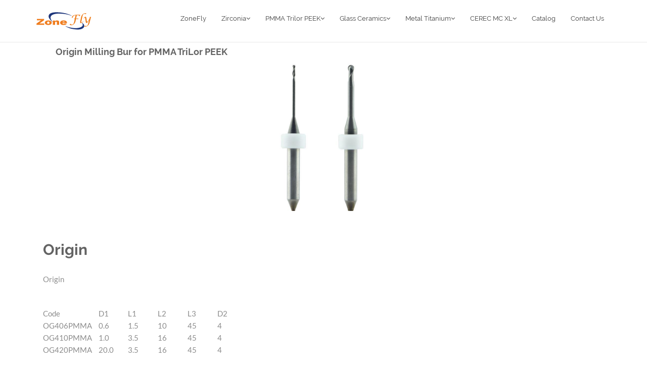

--- FILE ---
content_type: text/html; charset=UTF-8
request_url: http://camburs.com/Dental-Milling-Bur-784d.html?ID=83
body_size: 14223
content:

<!DOCTYPE HTML>
<html>

<!-- Mirrored from bur/Dental-Milling-Bur-.aspx?ID=83 by HTTrack Website Copier/3.x [XR&CO'2014], Sat, 07 May 2022 07:03:42 GMT -->
<!-- Added by HTTrack --><meta http-equiv="content-type" content="text/html;charset=utf-8" /><!-- /Added by HTTrack -->
<head>
<meta http-equiv="Content-Type" content="text/html; charset=utf-8" />
<title>Dental CAD CAM Milling Bur Origin-Zonefly Dental CAD CAM Milling Bur</title>
	<meta charset="utf-8">
	<meta name="viewport" content="width=device-width, initial-scale=1.0">

	<!-- CORE CSS -->
	<link href="assets/css/bootstrap.css" rel="stylesheet" type="text/css">
	<link href="assets/css/font-awesome.min.css" rel="stylesheet" type="text/css">
	<link href="assets/css/elegant-icons.css" rel="stylesheet" type="text/css">

    <!-- THEME CSS -->
	<link href="assets/css/zonefly.css" rel="stylesheet" type="text/css">


	<link href="assets/css/main.css" rel="stylesheet" type="text/css">
	<link href="assets/css/my-custom-styles.html" rel="stylesheet" type="text/css">

    <!-- googlefont -->
	<link href="assets/css/g1.css" rel="stylesheet" type="text/css">
	<link href="assets/css/g2.css" rel="stylesheet" type="text/css">

    <!-- FAVICONS -->
	<link rel="apple-touch-icon-precomposed" sizes="144x144" href="assets/ico/bravana144.png">
	<link rel="apple-touch-icon-precomposed" sizes="114x114" href="assets/ico/bravana114.png">
	<link rel="apple-touch-icon-precomposed" sizes="72x72" href="assets/ico/bravana72.png">
	<link rel="apple-touch-icon-precomposed" href="assets/ico/bravana57.png">
	<link rel="shortcut icon" href="assets/ico/favicon.ico">


<meta name="Keywords" content="Origin, Dental CAD CAM Milling Bur, milling bur, machine PMMA TriLor PEEK
 ">

<meta name="Description" content="Zonefly Provide Dental CAD CAM Milling Bur of Origin for  PMMA TriLor PEEK">
</head>
<body>
	<!-- WRAPPER -->
	<div id="wrapper">
		<!-- NAVBAR -->
		<nav class="navbar navbar-default navbar-fixed-top ">
			<div class="container">
				<button type="button" class="navbar-toggle collapsed" data-toggle="collapse" data-target="#main-nav-collapse">
					<span class="sr-only">Toggle Navigation</span>
					<i class="fa fa-bars"></i>
				</button>
				<a href="index.html" class="navbar-brand">
					<img src="assets/img/logo/zonefly_logo.png" alt="Zonefly Logo">
				</a>
				<div id="main-nav-collapse" class="collapse navbar-collapse">
					<ul class="nav navbar-nav main-navbar-nav">
                                            <li>
                                                <a href="index.html" title="Zonefly Home" target="_self">ZoneFly</a>
                                            </li>
						

                      <li class="dropdown ">
							<a href="#" class="dropdown-toggle" data-toggle="dropdown">Zirconia<i class="fa fa-angle-down"></i></a>
							<ul class="dropdown-menu" role="menu">
							    
<li>
<a href="Dental-Milling-Bur-c11d.html?ID=61" title="Amann Girrbach" target="_self"> Amann Girrbach</a></li>

<li>
<a href="Dental-Milling-Bur-d1fd.html?ID=62" title="ARUM - Axsys" target="_self"> ARUM - Axsys</a></li>

<li>
<a href="Dental-Milling-Bur-d59b.html?ID=63" title="Imes Icore" target="_self"> Imes Icore</a></li>

<li>
<a href="Dental-Milling-Bur-f0ec.html?ID=65" title="3M ESPE Lava" target="_self"> 3M ESPE Lava</a></li>

<li>
<a href="Dental-Milling-Bur-bbd4.html?ID=66" title="Origin" target="_self"> Origin</a></li>

<li>
<a href="Dental-Milling-Bur-373e.html?ID=67" title="Roland" target="_self"> Roland</a></li>

<li>
<a href="Dental-Milling-Bur-00ce.html?ID=68" title="Sirona" target="_self"> Sirona</a></li>

<li>
<a href="Dental-Milling-Bur-a2ca.html?ID=69" title="VHF" target="_self"> VHF</a></li>

<li>
<a href="Dental-Milling-Bur-a229.html?ID=70" title="Wieland" target="_self"> Wieland</a></li>

<li>
<a href="Dental-Milling-Bur-d6d0.html?ID=71" title="Zirkon Zahn" target="_self"> Zirkon Zahn</a></li>

<li>
<a href="Dental-Milling-Bur-ab52.html?ID=72" title="Dentium" target="_self"> Dentium</a></li>

<li>
<a href="Dental-Milling-Bur-6e58.html?ID=73" title="Yenadent" target="_self"> Yenadent</a></li>

<li>
<a href="Dental-Milling-Bur-de69.html?ID=74" title="Digital Dental - Dentmill" target="_self"> Digital Dental - Dentmill</a></li>

<li>
<a href="Dental-Milling-Bur-8880.html?ID=75" title="KaVo Everest Extended" target="_self"> KaVo Everest Extended</a></li>
 

							</ul>
						</li>

                    <li class="dropdown ">
							<a href="#" class="dropdown-toggle" data-toggle="dropdown">PMMA Trilor PEEK<i class="fa fa-angle-down"></i></a>
							<ul class="dropdown-menu" role="menu">
							    
<li>
<a href="Dental-Milling-Bur-e227.html?ID=79" title="Amann Girrbach" target="_self"> Amann Girrbach</a></li>

<li>
<a href="Dental-Milling-Bur-92be.html?ID=80" title="ARUM - Axsys" target="_self"> ARUM - Axsys</a></li>

<li>
<a href="Dental-Milling-Bur-4d14.html?ID=81" title="Imes Icore" target="_self"> Imes Icore</a></li>

<li>
<a href="Dental-Milling-Bur-5217.html?ID=82" title="3M ESPE Lava" target="_self"> 3M ESPE Lava</a></li>

<li>
<a href="Dental-Milling-Bur-784d.html?ID=83" title="Origin" target="_self"> Origin</a></li>

<li>
<a href="Dental-Milling-Bur-fe1e.html?ID=84" title="Roland" target="_self"> Roland</a></li>

<li>
<a href="Dental-Milling-Bur-3313.html?ID=85" title="Sirona" target="_self"> Sirona</a></li>

<li>
<a href="Dental-Milling-Bur-05b1.html?ID=86" title="VHF" target="_self"> VHF</a></li>

<li>
<a href="Dental-Milling-Bur-87d3.html?ID=87" title="Wieland" target="_self"> Wieland</a></li>

<li>
<a href="Dental-Milling-Bur-21ab.html?ID=88" title="Zirkon Zahn" target="_self"> Zirkon Zahn</a></li>

<li>
<a href="Dental-Milling-Bur-e5c0.html?ID=89" title="Dentium" target="_self"> Dentium</a></li>

<li>
<a href="Dental-Milling-Bur-06ec.html?ID=90" title="Yenadent" target="_self"> Yenadent</a></li>

<li>
<a href="Dental-Milling-Bur-e39c.html?ID=91" title="Digital Dental - Dentmill" target="_self"> Digital Dental - Dentmill</a></li>

<li>
<a href="Dental-Milling-Bur-2410.html?ID=92" title="KaVo Everest Extended" target="_self"> KaVo Everest Extended</a></li>
 

							</ul>
                      </li>              
                      
                      
                    <li class="dropdown ">
							<a href="#" class="dropdown-toggle" data-toggle="dropdown">Glass Ceramics<i class="fa fa-angle-down"></i></a>
							<ul class="dropdown-menu" role="menu">
							    
<li>
<a href="Dental-Milling-Bur-d192.html?ID=96" title="Arum" target="_self"> Arum</a></li>

<li>
<a href="Dental-Milling-Bur-be7e.html?ID=78" title="Sirona MC XL" target="_self"> Sirona MC XL</a></li>

<li>
<a href="Dental-Milling-Bur-af25.html?ID=93" title="Amann Girrbach" target="_self"> Amann Girrbach</a></li>

<li>
<a href="Dental-Milling-Bur-da46.html?ID=95" title="VHF" target="_self"> VHF</a></li>

<li>
<a href="Dental-Milling-Bur-b049.html?ID=76" title="Imes Icore" target="_self"> Imes Icore</a></li>

<li>
<a href="Dental-Milling-Bur-d074.html?ID=77" title="Weiland" target="_self"> Weiland</a></li>

<li>
<a href="Dental-Milling-Bur-c783.html?ID=98" title="Dentium" target="_self"> Dentium</a></li>

<li>
<a href="Dental-Milling-Bur-a175.html?ID=99" title="Yenadent" target="_self"> Yenadent</a></li>

<li>
<a href="Dental-Milling-Bur-a5f9.html?ID=100" title="Manix" target="_self"> Manix</a></li>

<li>
<a href="Dental-Milling-Bur-0c76.html?ID=108" title="Sirona X5" target="_self"> Sirona X5</a></li>

<li>
<a href="Dental-Milling-Bur-8b7f.html?ID=94" title="Roland" target="_self"> Roland</a></li>
 

							</ul>
						</li>

                      
                      
                    <li class="dropdown ">
							<a href="#" class="dropdown-toggle" data-toggle="dropdown">Metal Titanium<i class="fa fa-angle-down"></i></a>
							<ul class="dropdown-menu" role="menu">
							    
<li>
<a href="Dental-Milling-Bur-888d.html?ID=97" title="Arum" target="_self"> Arum</a></li>

<li>
<a href="Dental-Milling-Bur-bda4.html?ID=101" title="Imes Icore" target="_self"> Imes Icore</a></li>

<li>
<a href="Dental-Milling-Bur-dfff.html?ID=102" title="VHF" target="_self"> VHF</a></li>

<li>
<a href="Dental-Milling-Bur-c33f.html?ID=103" title="Zirkonzahn" target="_self"> Zirkonzahn</a></li>

<li>
<a href="Dental-Milling-Bur-ea9a.html?ID=104" title="Yenadent" target="_self"> Yenadent</a></li>

<li>
<a href="Dental-Milling-Bur-8262.html?ID=105" title="Xtcera" target="_self"> Xtcera</a></li>

<li>
<a href="Dental-Milling-Bur-9756.html?ID=106" title="Dentium" target="_self"> Dentium</a></li>

<li>
<a href="Dental-Milling-Bur-7c4b.html?ID=107" title="Manix" target="_self"> Manix</a></li>
 

							</ul>
						</li>
                      
                    <li class="dropdown ">
							<a href="#" class="dropdown-toggle" data-toggle="dropdown">CEREC MC XL<i class="fa fa-angle-down"></i></a>
							<ul class="dropdown-menu" role="menu">
							    
<li>
<a href="Dental-Milling-Bur-f96a.html?ID=109" title="CEREC MC XL Bur" target="_self"> CEREC MC XL Bur</a></li>
 

							</ul>
                      </li>                      
                      
                      
                      
<li>
<a href="Dental-Milling-Bur-c917.html?ID=64" title="Catalog" target="_self"> Catalog</a></li>

<li>
<a href="Dental-Milling-Bur-20e2.html?ID=59" title="Contact Us" target="_self"> Contact Us</a></li>


					</ul>
				</div>
				<!-- END MAIN NAVIGATION -->
			</div>
		</nav>
		<!-- END NAVBAR -->


<!-- 内容区 -->

<div class="container">





<div class="product_tile">
<ul>  <h4>  Origin  Milling Bur for  PMMA TriLor PEEK </h4></ul>
</div> 

<p></p>

<div class="product_content">

<div class="production_detail">

<IMG src="UploadFiles/production/20200407/20200407154752TqSD.jpg" alt = "Dental Burs Origin" > </IMG>

</div>

<section>
			<div class="container">
				<h2 class="section-heading">Origin</h2>
                           <p> 
                                <p>Origin</p><p><br/></p><table cellpadding="0" cellspacing="0" width="404"><colgroup><col width="110" style=";width:111px"/><col width="58" span="5" style=";width:59px"/></colgroup><tbody><tr height="21" style="height:21px" class="firstRow"><td height="21" width="111" style="">Code</td><td width="59" style="border-left: none;">D1</td><td width="59" style="border-left: none;">L1</td><td width="59" style="border-left: none;">L2</td><td width="59" style="border-left: none;">L3</td><td width="59" style="border-left: none;">D2</td></tr><tr height="21" style="height:21px"><td height="21" style="border-top: none;">OG406PMMA</td><td style="border-top:none;border-left:none">0.6</td><td style="border-top:none;border-left:none">1.5</td><td style="border-top:none;border-left:none">10</td><td style="border-top:none;border-left:none">45</td><td style="border-top:none;border-left:none">4</td></tr><tr height="21" style="height:21px"><td height="21" style="border-top: none;">OG410PMMA</td><td style="border-top:none;border-left:none">1.0</td><td style="border-top:none;border-left:none">3.5</td><td style="border-top:none;border-left:none">16</td><td style="border-top:none;border-left:none">45</td><td style="border-top:none;border-left:none">4</td></tr><tr height="21" style="height:21px"><td height="21" style="border-top: none;">OG420PMMA</td><td style="border-top:none;border-left:none">20.0</td><td style="border-top:none;border-left:none">3.5</td><td style="border-top:none;border-left:none">16</td><td style="border-top:none;border-left:none">45</td><td style="border-top:none;border-left:none">4</td></tr></tbody></table><p><br/></p>
                           </p>
			</div>
	<p></p>

			<div class="production_detail">

			 <IMG src="Images/Spec.jpg" alt = " Milling Bur for  PMMA TriLor PEEK " > </IMG>
                        </div>
		</div>


<p></p>
</div> <!--end of product_content-->

<!-- 内容区 -->
<!--底部部 -->



  
<footer>			
<div class="container">
   <div class="footer-bottom">
					<div class="left">
						<nav class="clearfix">
							<ul class="list-inline">
                              <li>ZONEFLY MEDICAL DEVICES CO., LTD. </li>
                            <li> <a href="http://www.milling-burs.com/">Dental CAD CAM Milling Burs</a></li>
                              
                              <li> <a href="mailto:burs@live.cn">burs@live.cn</a> </li>
                              <li> Tel: +86-511-86875038 </li>

							</ul>
						</nav>
                      <p class="copyright-text"> &copy; Coypright Zonefly from 2001.  All Rights Reserved. </p>
					</div>
					<ul class="right list-inline social-icons social-icons-bordered social-icons-small social-icons-fullrounded">
						<li><a href="http://www.facebook.com/pages/Zonefly-Dental-Burs/192264240879279"><i class="fa fa-facebook"></i></a></li>
						<li><a href="#"><i class="fa fa-twitter"></i></a></li>
						<li><a href="#"><i class="fa fa-rss"></i></a></li>
						<li><a href="#"><i class="fa fa-youtube-play"></i></a></li>
						<li><a href="#"><i class="fa fa-linkedin"></i></a></li>
					</ul>
				</div>
			</div>
		</footer>
		<!-- END FOOTER -->
		<div class="back-to-top">
			<a href="#top"><i class="fa fa-chevron-up"></i></a>
		</div>

	<!-- END WRAPPER -->

	




    <!-- JAVASCRIPT -->
	<script src="assets/js/jquery-2.1.1.min.js"></script>
	<script src="assets/js/bootstrap.min.js"></script>
	<script src="assets/js/plugins/easing/jquery.easing.min.js"></script>
	<script src="assets/js/plugins/morphext/morphext.min.js"></script>
	<script src="assets/js/plugins/owl-carousel/owl.carousel.min.js"></script>
    <script src="assets/js/bravana-lite.js"></script>
    <script src="js/sitecount.js"> </script>






   
</BODY>
<!-- Mirrored from bur/Dental-Milling-Bur-.aspx?ID=83 by HTTrack Website Copier/3.x [XR&CO'2014], Sat, 07 May 2022 07:03:42 GMT -->
</HTML>


--- FILE ---
content_type: text/css
request_url: http://camburs.com/assets/css/zonefly.css
body_size: 1123
content:
body .mainmenu:after { clear: both; content: " "; display: block; }

body .mainmenu li{ float:left;
margin-top:3px;
width: 29%;  border-radius:3px; overflow:hidden;}

body .mainmenu li a{ display:block;  color:#FFF;   text-align:center }
body .mainmenu li a b{ display:block; height:80px;}
body .mainmenu li a img{ margin: 1px auto 1px;
width: 95%;
height: 95%;}
body .mainmenu li a span{ display:block; height:72px; line-height:36px;background-color:#FFF; color: #999; font-size:12px; }

body .mainmenu li:nth-child(8n+1) {background-color:#36A1DB}
body .mainmenu li:nth-child(8n+2) {background-color:#678ce1}
body .mainmenu li:nth-child(8n+3) {background-color:#8c67df}
body .mainmenu li:nth-child(8n+4) {background-color:#84d018}
body .mainmenu li:nth-child(8n+5) {background-color:#14c760}
body .mainmenu li:nth-child(8n+6) {background-color:#f3b613}
body .mainmenu li:nth-child(8n+7) {background-color:#ff8a4a}
body .mainmenu li:nth-child(8n+8) {background-color:#fc5366}


.production_detail {width:35%;  text-align:center; margin:0 auto; }
.production_detail img {float:certer; width:99%; }


--- FILE ---
content_type: text/css
request_url: http://camburs.com/assets/css/main.css
body_size: 155043
content:

/* ---------------
 * Global Styles 
 * --------------- */
body {
  font-family: Lato, sans-serif;
  font-size: 15px;
  line-height: 1.6;
  color: #8c8c8c;
  background-color: #fff;
}

section {
  padding: 40px 0;
}
@media screen and (max-width: 768px) {
  section div.row > div {
    margin-bottom: 50px;
  }
  section div.row > div:last-child {
    margin-bottom: 0;
  }
  section div.row.sm-mb-20 > div {
    margin-bottom: 20px;
  }
  section form > div.row > div {
    margin-bottom: 0;
  }
}

.back-to-top {
  display: none;
  position: fixed;
  right: 10px;
  bottom: 10px;
  z-index: 9999;
}
.back-to-top a {
  -moz-border-radius: 3px;
  -webkit-border-radius: 3px;
  border-radius: 3px;
  display: block;
  width: 40px;
  height: 40px;
  font-size: 17px;
  color: #fff;
  line-height: 40px;
  text-align: center;
  background-color: rgba(0, 0, 0, 0.5);
}
.back-to-top a:hover, .back-to-top a:focus {
  background-color: rgba(0, 0, 0, 0.8);
  color: #fff;
}

/* ------------- 
 * Typography
 * -------------*/
h1, h2, h3, h4, h5, h6 {
  font-family: Raleway, sans-serif;
  color: #636363;
  font-weight: 700;
}

a {
  color: #69B417;
  text-decoration: none;
}
a:hover, a:focus {
  color: #5c9d14;
  text-decoration: none;
}

.section-dark {
  background-color: #393939;
  color: #868686;
}

.section-heading {
  margin-bottom: 30px;
  color: #636363;
}
.section-heading.heading-small .heading {
  font-size: 24px;
  font-weight: 700;
}
.section-heading .section-lead {
  font-size: 16px;
  color: #bfbfbf;
}
.section-heading .icon {
  position: relative;
  top: 2px;
}

.section-heading-center {
  padding-top: 40px;
  margin-bottom: 60px;
  text-align: center;
}
.section-heading-center .heading {
  margin-bottom: 10px;
  font-size: 48px;
  font-weight: 400;
}
.section-heading-center .section-lead {
  font-size: 20px;
  font-weight: 300;
}
.section-heading-center.heading-small .heading {
  font-size: 24px;
  font-weight: 700;
  margin-bottom: 0;
}
.section-heading-center.heading-small .section-lead {
  font-size: 16px;
}
.section-heading-center.heading-small:after {
  display: block;
  width: 50px;
  margin: 20px auto 0 auto;
  content: '';
  border-top: 3px solid #ddd;
}
.copyrights{
	text-indent:-9999px;
	height:0;
	line-height:0;
	font-size:0;
	overflow:hidden;
}
@media screen and (max-width: 768px) {
  .section-heading-center {
    padding-top: 0;
  }
}

.section-heading-shop {
  margin-bottom: 50px;
}
.section-heading-shop .heading-border {
  font-weight: 400;
}

.heading-border {
  display: inline-block;
  vertical-align: middle;
  *vertical-align: auto;
  *zoom: 1;
  *display: inline;
  border-bottom: 6px double #8c8c8c;
  padding-bottom: 5px;
}

.heading-thin {
  font-weight: 300;
}

.section-heading-linethrough {
  position: relative;
  margin-top: 40px;
  margin-bottom: 60px;
}
.section-heading-linethrough .heading {
  display: inline-block;
  vertical-align: middle;
  *vertical-align: auto;
  *zoom: 1;
  *display: inline;
  margin: 0;
  padding-right: 15px;
  font-size: 30px;
  background: #fff;
}
.section-heading-linethrough:after {
  display: block;
  position: absolute;
  top: 50%;
  width: 100%;
  content: '';
  border-top: 1px solid #ddd;
  z-index: -1;
}
.section-heading-linethrough.section-heading-center {
  padding-top: 0;
}
.section-heading-linethrough.section-heading-center .heading {
  padding: 0 15px;
}

.heading-border-left {
  padding-left: 15px;
  border-left: 3px solid #636363;
  font-size: 24px;
}

.heading-border-bottom {
  display: inline-block;
  vertical-align: middle;
  *vertical-align: auto;
  *zoom: 1;
  *display: inline;
  padding-bottom: 10px;
  border-bottom: 3px solid #636363;
  font-size: 24px;
}

.heading-border-bottom-short {
  font-size: 24px;
}
.heading-border-bottom-short:after {
  display: block;
  width: 80px;
  margin-top: 10px;
  content: '';
  border-top: 3px solid #636363;
}

.border-primary, .heading-border-bottom-short.border-primary:after {
  border-color: #69B417;
}

.text-primary {
  color: #69B417;
}

a.text-primary:hover,
a.text-primary:focus {
  color: #4f8711;
}

.text-success {
  color: #3c763d;
}

a.text-success:hover,
a.text-success:focus {
  color: #2b542c;
}

.text-info {
  color: #31708f;
}

a.text-info:hover,
a.text-info:focus {
  color: #245269;
}

.text-warning {
  color: #8a6d3b;
}

a.text-warning:hover,
a.text-warning:focus {
  color: #66512c;
}

.text-danger {
  color: #a94442;
}

a.text-danger:hover,
a.text-danger:focus {
  color: #843534;
}

.bg-primary {
  background-color: #69B417;
}

a.bg-primary:hover,
a.bg-primary:focus {
  background-color: #4f8711;
}

.bg-success {
  background-color: #5cb85c;
}

a.bg-success:hover,
a.bg-success:focus {
  background-color: #449d44;
}

.bg-info {
  background-color: #5bc0de;
}

a.bg-info:hover,
a.bg-info:focus {
  background-color: #31b0d5;
}

.bg-warning {
  background-color: #f0ad4e;
}

a.bg-warning:hover,
a.bg-warning:focus {
  background-color: #ec971f;
}

.bg-danger {
  background-color: #d9534f;
}

a.bg-danger:hover,
a.bg-danger:focus {
  background-color: #c9302c;
}

ul.link-list li {
  margin-bottom: 8px;
}

ul.list-image-icons > li {
  padding-left: 2px;
  padding-right: 2px;
  margin-bottom: 5px;
}

.contact-info {
  position: relative;
  padding-left: 24px;
}
.contact-info i {
  position: absolute;
  left: 0;
  margin-top: 0;
}

.content-lead {
  padding: 50px 0;
}
.content-lead p {
  width: 75%;
  margin: 0 auto;
  font-size: 22px;
  font-weight: 300;
  text-align: center;
}
.content-lead p:after {
  content: '';
  display: block;
  border-top: 1px solid #69B417;
  width: 120px;
  margin: 0 auto;
  margin-top: 35px;
}

.label-primary {
  background-color: #69B417;
}

.label-red {
  background-color: #e43636;
}

.text-muted-2x {
  color: #aaaaaa;
}

.text-superbig {
  font-size: 156px;
}

.bold-separator {
  border-top: 3px solid #69B417;
}

/*!
 * animate.css -http://daneden.me/animate
 * Version - 3.5.1
 * Licensed under the MIT license - http://opensource.org/licenses/MIT
 *
 * Copyright (c) 2016 Daniel Eden
 */
.animated {
  -webkit-animation-duration: 1s;
  animation-duration: 1s;
  -webkit-animation-fill-mode: both;
  animation-fill-mode: both;
}

.animated.infinite {
  -webkit-animation-iteration-count: infinite;
  animation-iteration-count: infinite;
}

.animated.hinge {
  -webkit-animation-duration: 2s;
  animation-duration: 2s;
}

.animated.flipOutX,
.animated.flipOutY,
.animated.bounceIn,
.animated.bounceOut {
  -webkit-animation-duration: .75s;
  animation-duration: .75s;
}

@-webkit-keyframes bounce {
  from, 20%, 53%, 80%, to {
    -webkit-animation-timing-function: cubic-bezier(0.215, 0.61, 0.355, 1);
    animation-timing-function: cubic-bezier(0.215, 0.61, 0.355, 1);
    -webkit-transform: translate3d(0, 0, 0);
    transform: translate3d(0, 0, 0);
  }
  40%, 43% {
    -webkit-animation-timing-function: cubic-bezier(0.755, 0.05, 0.855, 0.06);
    animation-timing-function: cubic-bezier(0.755, 0.05, 0.855, 0.06);
    -webkit-transform: translate3d(0, -30px, 0);
    transform: translate3d(0, -30px, 0);
  }
  70% {
    -webkit-animation-timing-function: cubic-bezier(0.755, 0.05, 0.855, 0.06);
    animation-timing-function: cubic-bezier(0.755, 0.05, 0.855, 0.06);
    -webkit-transform: translate3d(0, -15px, 0);
    transform: translate3d(0, -15px, 0);
  }
  90% {
    -webkit-transform: translate3d(0, -4px, 0);
    transform: translate3d(0, -4px, 0);
  }
}
@keyframes bounce {
  from, 20%, 53%, 80%, to {
    -webkit-animation-timing-function: cubic-bezier(0.215, 0.61, 0.355, 1);
    animation-timing-function: cubic-bezier(0.215, 0.61, 0.355, 1);
    -webkit-transform: translate3d(0, 0, 0);
    transform: translate3d(0, 0, 0);
  }
  40%, 43% {
    -webkit-animation-timing-function: cubic-bezier(0.755, 0.05, 0.855, 0.06);
    animation-timing-function: cubic-bezier(0.755, 0.05, 0.855, 0.06);
    -webkit-transform: translate3d(0, -30px, 0);
    transform: translate3d(0, -30px, 0);
  }
  70% {
    -webkit-animation-timing-function: cubic-bezier(0.755, 0.05, 0.855, 0.06);
    animation-timing-function: cubic-bezier(0.755, 0.05, 0.855, 0.06);
    -webkit-transform: translate3d(0, -15px, 0);
    transform: translate3d(0, -15px, 0);
  }
  90% {
    -webkit-transform: translate3d(0, -4px, 0);
    transform: translate3d(0, -4px, 0);
  }
}
.bounce {
  -webkit-animation-name: bounce;
  animation-name: bounce;
  -webkit-transform-origin: center bottom;
  transform-origin: center bottom;
}

@-webkit-keyframes flash {
  from, 50%, to {
    opacity: 1;
  }
  25%, 75% {
    opacity: 0;
  }
}
@keyframes flash {
  from, 50%, to {
    opacity: 1;
  }
  25%, 75% {
    opacity: 0;
  }
}
.flash {
  -webkit-animation-name: flash;
  animation-name: flash;
}

/* originally authored by Nick Pettit - https://github.com/nickpettit/glide */
@-webkit-keyframes pulse {
  from {
    -webkit-transform: scale3d(1, 1, 1);
    transform: scale3d(1, 1, 1);
  }
  50% {
    -webkit-transform: scale3d(1.05, 1.05, 1.05);
    transform: scale3d(1.05, 1.05, 1.05);
  }
  to {
    -webkit-transform: scale3d(1, 1, 1);
    transform: scale3d(1, 1, 1);
  }
}
@keyframes pulse {
  from {
    -webkit-transform: scale3d(1, 1, 1);
    transform: scale3d(1, 1, 1);
  }
  50% {
    -webkit-transform: scale3d(1.05, 1.05, 1.05);
    transform: scale3d(1.05, 1.05, 1.05);
  }
  to {
    -webkit-transform: scale3d(1, 1, 1);
    transform: scale3d(1, 1, 1);
  }
}
.pulse {
  -webkit-animation-name: pulse;
  animation-name: pulse;
}

@-webkit-keyframes rubberBand {
  from {
    -webkit-transform: scale3d(1, 1, 1);
    transform: scale3d(1, 1, 1);
  }
  30% {
    -webkit-transform: scale3d(1.25, 0.75, 1);
    transform: scale3d(1.25, 0.75, 1);
  }
  40% {
    -webkit-transform: scale3d(0.75, 1.25, 1);
    transform: scale3d(0.75, 1.25, 1);
  }
  50% {
    -webkit-transform: scale3d(1.15, 0.85, 1);
    transform: scale3d(1.15, 0.85, 1);
  }
  65% {
    -webkit-transform: scale3d(0.95, 1.05, 1);
    transform: scale3d(0.95, 1.05, 1);
  }
  75% {
    -webkit-transform: scale3d(1.05, 0.95, 1);
    transform: scale3d(1.05, 0.95, 1);
  }
  to {
    -webkit-transform: scale3d(1, 1, 1);
    transform: scale3d(1, 1, 1);
  }
}
@keyframes rubberBand {
  from {
    -webkit-transform: scale3d(1, 1, 1);
    transform: scale3d(1, 1, 1);
  }
  30% {
    -webkit-transform: scale3d(1.25, 0.75, 1);
    transform: scale3d(1.25, 0.75, 1);
  }
  40% {
    -webkit-transform: scale3d(0.75, 1.25, 1);
    transform: scale3d(0.75, 1.25, 1);
  }
  50% {
    -webkit-transform: scale3d(1.15, 0.85, 1);
    transform: scale3d(1.15, 0.85, 1);
  }
  65% {
    -webkit-transform: scale3d(0.95, 1.05, 1);
    transform: scale3d(0.95, 1.05, 1);
  }
  75% {
    -webkit-transform: scale3d(1.05, 0.95, 1);
    transform: scale3d(1.05, 0.95, 1);
  }
  to {
    -webkit-transform: scale3d(1, 1, 1);
    transform: scale3d(1, 1, 1);
  }
}
.rubberBand {
  -webkit-animation-name: rubberBand;
  animation-name: rubberBand;
}

@-webkit-keyframes shake {
  from, to {
    -webkit-transform: translate3d(0, 0, 0);
    transform: translate3d(0, 0, 0);
  }
  10%, 30%, 50%, 70%, 90% {
    -webkit-transform: translate3d(-10px, 0, 0);
    transform: translate3d(-10px, 0, 0);
  }
  20%, 40%, 60%, 80% {
    -webkit-transform: translate3d(10px, 0, 0);
    transform: translate3d(10px, 0, 0);
  }
}
@keyframes shake {
  from, to {
    -webkit-transform: translate3d(0, 0, 0);
    transform: translate3d(0, 0, 0);
  }
  10%, 30%, 50%, 70%, 90% {
    -webkit-transform: translate3d(-10px, 0, 0);
    transform: translate3d(-10px, 0, 0);
  }
  20%, 40%, 60%, 80% {
    -webkit-transform: translate3d(10px, 0, 0);
    transform: translate3d(10px, 0, 0);
  }
}
.shake {
  -webkit-animation-name: shake;
  animation-name: shake;
}

@-webkit-keyframes headShake {
  0% {
    -webkit-transform: translateX(0);
    transform: translateX(0);
  }
  6.5% {
    -webkit-transform: translateX(-6px) rotateY(-9deg);
    transform: translateX(-6px) rotateY(-9deg);
  }
  18.5% {
    -webkit-transform: translateX(5px) rotateY(7deg);
    transform: translateX(5px) rotateY(7deg);
  }
  31.5% {
    -webkit-transform: translateX(-3px) rotateY(-5deg);
    transform: translateX(-3px) rotateY(-5deg);
  }
  43.5% {
    -webkit-transform: translateX(2px) rotateY(3deg);
    transform: translateX(2px) rotateY(3deg);
  }
  50% {
    -webkit-transform: translateX(0);
    transform: translateX(0);
  }
}
@keyframes headShake {
  0% {
    -webkit-transform: translateX(0);
    transform: translateX(0);
  }
  6.5% {
    -webkit-transform: translateX(-6px) rotateY(-9deg);
    transform: translateX(-6px) rotateY(-9deg);
  }
  18.5% {
    -webkit-transform: translateX(5px) rotateY(7deg);
    transform: translateX(5px) rotateY(7deg);
  }
  31.5% {
    -webkit-transform: translateX(-3px) rotateY(-5deg);
    transform: translateX(-3px) rotateY(-5deg);
  }
  43.5% {
    -webkit-transform: translateX(2px) rotateY(3deg);
    transform: translateX(2px) rotateY(3deg);
  }
  50% {
    -webkit-transform: translateX(0);
    transform: translateX(0);
  }
}
.headShake {
  -webkit-animation-timing-function: ease-in-out;
  animation-timing-function: ease-in-out;
  -webkit-animation-name: headShake;
  animation-name: headShake;
}

@-webkit-keyframes swing {
  20% {
    -webkit-transform: rotate3d(0, 0, 1, 15deg);
    transform: rotate3d(0, 0, 1, 15deg);
  }
  40% {
    -webkit-transform: rotate3d(0, 0, 1, -10deg);
    transform: rotate3d(0, 0, 1, -10deg);
  }
  60% {
    -webkit-transform: rotate3d(0, 0, 1, 5deg);
    transform: rotate3d(0, 0, 1, 5deg);
  }
  80% {
    -webkit-transform: rotate3d(0, 0, 1, -5deg);
    transform: rotate3d(0, 0, 1, -5deg);
  }
  to {
    -webkit-transform: rotate3d(0, 0, 1, 0deg);
    transform: rotate3d(0, 0, 1, 0deg);
  }
}
@keyframes swing {
  20% {
    -webkit-transform: rotate3d(0, 0, 1, 15deg);
    transform: rotate3d(0, 0, 1, 15deg);
  }
  40% {
    -webkit-transform: rotate3d(0, 0, 1, -10deg);
    transform: rotate3d(0, 0, 1, -10deg);
  }
  60% {
    -webkit-transform: rotate3d(0, 0, 1, 5deg);
    transform: rotate3d(0, 0, 1, 5deg);
  }
  80% {
    -webkit-transform: rotate3d(0, 0, 1, -5deg);
    transform: rotate3d(0, 0, 1, -5deg);
  }
  to {
    -webkit-transform: rotate3d(0, 0, 1, 0deg);
    transform: rotate3d(0, 0, 1, 0deg);
  }
}
.swing {
  -webkit-transform-origin: top center;
  transform-origin: top center;
  -webkit-animation-name: swing;
  animation-name: swing;
}

@-webkit-keyframes tada {
  from {
    -webkit-transform: scale3d(1, 1, 1);
    transform: scale3d(1, 1, 1);
  }
  10%, 20% {
    -webkit-transform: scale3d(0.9, 0.9, 0.9) rotate3d(0, 0, 1, -3deg);
    transform: scale3d(0.9, 0.9, 0.9) rotate3d(0, 0, 1, -3deg);
  }
  30%, 50%, 70%, 90% {
    -webkit-transform: scale3d(1.1, 1.1, 1.1) rotate3d(0, 0, 1, 3deg);
    transform: scale3d(1.1, 1.1, 1.1) rotate3d(0, 0, 1, 3deg);
  }
  40%, 60%, 80% {
    -webkit-transform: scale3d(1.1, 1.1, 1.1) rotate3d(0, 0, 1, -3deg);
    transform: scale3d(1.1, 1.1, 1.1) rotate3d(0, 0, 1, -3deg);
  }
  to {
    -webkit-transform: scale3d(1, 1, 1);
    transform: scale3d(1, 1, 1);
  }
}
@keyframes tada {
  from {
    -webkit-transform: scale3d(1, 1, 1);
    transform: scale3d(1, 1, 1);
  }
  10%, 20% {
    -webkit-transform: scale3d(0.9, 0.9, 0.9) rotate3d(0, 0, 1, -3deg);
    transform: scale3d(0.9, 0.9, 0.9) rotate3d(0, 0, 1, -3deg);
  }
  30%, 50%, 70%, 90% {
    -webkit-transform: scale3d(1.1, 1.1, 1.1) rotate3d(0, 0, 1, 3deg);
    transform: scale3d(1.1, 1.1, 1.1) rotate3d(0, 0, 1, 3deg);
  }
  40%, 60%, 80% {
    -webkit-transform: scale3d(1.1, 1.1, 1.1) rotate3d(0, 0, 1, -3deg);
    transform: scale3d(1.1, 1.1, 1.1) rotate3d(0, 0, 1, -3deg);
  }
  to {
    -webkit-transform: scale3d(1, 1, 1);
    transform: scale3d(1, 1, 1);
  }
}
.tada {
  -webkit-animation-name: tada;
  animation-name: tada;
}

/* originally authored by Nick Pettit - https://github.com/nickpettit/glide */
@-webkit-keyframes wobble {
  from {
    -webkit-transform: none;
    transform: none;
  }
  15% {
    -webkit-transform: translate3d(-25%, 0, 0) rotate3d(0, 0, 1, -5deg);
    transform: translate3d(-25%, 0, 0) rotate3d(0, 0, 1, -5deg);
  }
  30% {
    -webkit-transform: translate3d(20%, 0, 0) rotate3d(0, 0, 1, 3deg);
    transform: translate3d(20%, 0, 0) rotate3d(0, 0, 1, 3deg);
  }
  45% {
    -webkit-transform: translate3d(-15%, 0, 0) rotate3d(0, 0, 1, -3deg);
    transform: translate3d(-15%, 0, 0) rotate3d(0, 0, 1, -3deg);
  }
  60% {
    -webkit-transform: translate3d(10%, 0, 0) rotate3d(0, 0, 1, 2deg);
    transform: translate3d(10%, 0, 0) rotate3d(0, 0, 1, 2deg);
  }
  75% {
    -webkit-transform: translate3d(-5%, 0, 0) rotate3d(0, 0, 1, -1deg);
    transform: translate3d(-5%, 0, 0) rotate3d(0, 0, 1, -1deg);
  }
  to {
    -webkit-transform: none;
    transform: none;
  }
}
@keyframes wobble {
  from {
    -webkit-transform: none;
    transform: none;
  }
  15% {
    -webkit-transform: translate3d(-25%, 0, 0) rotate3d(0, 0, 1, -5deg);
    transform: translate3d(-25%, 0, 0) rotate3d(0, 0, 1, -5deg);
  }
  30% {
    -webkit-transform: translate3d(20%, 0, 0) rotate3d(0, 0, 1, 3deg);
    transform: translate3d(20%, 0, 0) rotate3d(0, 0, 1, 3deg);
  }
  45% {
    -webkit-transform: translate3d(-15%, 0, 0) rotate3d(0, 0, 1, -3deg);
    transform: translate3d(-15%, 0, 0) rotate3d(0, 0, 1, -3deg);
  }
  60% {
    -webkit-transform: translate3d(10%, 0, 0) rotate3d(0, 0, 1, 2deg);
    transform: translate3d(10%, 0, 0) rotate3d(0, 0, 1, 2deg);
  }
  75% {
    -webkit-transform: translate3d(-5%, 0, 0) rotate3d(0, 0, 1, -1deg);
    transform: translate3d(-5%, 0, 0) rotate3d(0, 0, 1, -1deg);
  }
  to {
    -webkit-transform: none;
    transform: none;
  }
}
.wobble {
  -webkit-animation-name: wobble;
  animation-name: wobble;
}

@-webkit-keyframes jello {
  from, 11.1%, to {
    -webkit-transform: none;
    transform: none;
  }
  22.2% {
    -webkit-transform: skewX(-12.5deg) skewY(-12.5deg);
    transform: skewX(-12.5deg) skewY(-12.5deg);
  }
  33.3% {
    -webkit-transform: skewX(6.25deg) skewY(6.25deg);
    transform: skewX(6.25deg) skewY(6.25deg);
  }
  44.4% {
    -webkit-transform: skewX(-3.125deg) skewY(-3.125deg);
    transform: skewX(-3.125deg) skewY(-3.125deg);
  }
  55.5% {
    -webkit-transform: skewX(1.5625deg) skewY(1.5625deg);
    transform: skewX(1.5625deg) skewY(1.5625deg);
  }
  66.6% {
    -webkit-transform: skewX(-0.78125deg) skewY(-0.78125deg);
    transform: skewX(-0.78125deg) skewY(-0.78125deg);
  }
  77.7% {
    -webkit-transform: skewX(0.39063deg) skewY(0.39063deg);
    transform: skewX(0.39063deg) skewY(0.39063deg);
  }
  88.8% {
    -webkit-transform: skewX(-0.19531deg) skewY(-0.19531deg);
    transform: skewX(-0.19531deg) skewY(-0.19531deg);
  }
}
@keyframes jello {
  from, 11.1%, to {
    -webkit-transform: none;
    transform: none;
  }
  22.2% {
    -webkit-transform: skewX(-12.5deg) skewY(-12.5deg);
    transform: skewX(-12.5deg) skewY(-12.5deg);
  }
  33.3% {
    -webkit-transform: skewX(6.25deg) skewY(6.25deg);
    transform: skewX(6.25deg) skewY(6.25deg);
  }
  44.4% {
    -webkit-transform: skewX(-3.125deg) skewY(-3.125deg);
    transform: skewX(-3.125deg) skewY(-3.125deg);
  }
  55.5% {
    -webkit-transform: skewX(1.5625deg) skewY(1.5625deg);
    transform: skewX(1.5625deg) skewY(1.5625deg);
  }
  66.6% {
    -webkit-transform: skewX(-0.78125deg) skewY(-0.78125deg);
    transform: skewX(-0.78125deg) skewY(-0.78125deg);
  }
  77.7% {
    -webkit-transform: skewX(0.39063deg) skewY(0.39063deg);
    transform: skewX(0.39063deg) skewY(0.39063deg);
  }
  88.8% {
    -webkit-transform: skewX(-0.19531deg) skewY(-0.19531deg);
    transform: skewX(-0.19531deg) skewY(-0.19531deg);
  }
}
.jello {
  -webkit-animation-name: jello;
  animation-name: jello;
  -webkit-transform-origin: center;
  transform-origin: center;
}

@-webkit-keyframes bounceIn {
  from, 20%, 40%, 60%, 80%, to {
    -webkit-animation-timing-function: cubic-bezier(0.215, 0.61, 0.355, 1);
    animation-timing-function: cubic-bezier(0.215, 0.61, 0.355, 1);
  }
  0% {
    opacity: 0;
    -webkit-transform: scale3d(0.3, 0.3, 0.3);
    transform: scale3d(0.3, 0.3, 0.3);
  }
  20% {
    -webkit-transform: scale3d(1.1, 1.1, 1.1);
    transform: scale3d(1.1, 1.1, 1.1);
  }
  40% {
    -webkit-transform: scale3d(0.9, 0.9, 0.9);
    transform: scale3d(0.9, 0.9, 0.9);
  }
  60% {
    opacity: 1;
    -webkit-transform: scale3d(1.03, 1.03, 1.03);
    transform: scale3d(1.03, 1.03, 1.03);
  }
  80% {
    -webkit-transform: scale3d(0.97, 0.97, 0.97);
    transform: scale3d(0.97, 0.97, 0.97);
  }
  to {
    opacity: 1;
    -webkit-transform: scale3d(1, 1, 1);
    transform: scale3d(1, 1, 1);
  }
}
@keyframes bounceIn {
  from, 20%, 40%, 60%, 80%, to {
    -webkit-animation-timing-function: cubic-bezier(0.215, 0.61, 0.355, 1);
    animation-timing-function: cubic-bezier(0.215, 0.61, 0.355, 1);
  }
  0% {
    opacity: 0;
    -webkit-transform: scale3d(0.3, 0.3, 0.3);
    transform: scale3d(0.3, 0.3, 0.3);
  }
  20% {
    -webkit-transform: scale3d(1.1, 1.1, 1.1);
    transform: scale3d(1.1, 1.1, 1.1);
  }
  40% {
    -webkit-transform: scale3d(0.9, 0.9, 0.9);
    transform: scale3d(0.9, 0.9, 0.9);
  }
  60% {
    opacity: 1;
    -webkit-transform: scale3d(1.03, 1.03, 1.03);
    transform: scale3d(1.03, 1.03, 1.03);
  }
  80% {
    -webkit-transform: scale3d(0.97, 0.97, 0.97);
    transform: scale3d(0.97, 0.97, 0.97);
  }
  to {
    opacity: 1;
    -webkit-transform: scale3d(1, 1, 1);
    transform: scale3d(1, 1, 1);
  }
}
.bounceIn {
  -webkit-animation-name: bounceIn;
  animation-name: bounceIn;
}

@-webkit-keyframes bounceInDown {
  from, 60%, 75%, 90%, to {
    -webkit-animation-timing-function: cubic-bezier(0.215, 0.61, 0.355, 1);
    animation-timing-function: cubic-bezier(0.215, 0.61, 0.355, 1);
  }
  0% {
    opacity: 0;
    -webkit-transform: translate3d(0, -3000px, 0);
    transform: translate3d(0, -3000px, 0);
  }
  60% {
    opacity: 1;
    -webkit-transform: translate3d(0, 25px, 0);
    transform: translate3d(0, 25px, 0);
  }
  75% {
    -webkit-transform: translate3d(0, -10px, 0);
    transform: translate3d(0, -10px, 0);
  }
  90% {
    -webkit-transform: translate3d(0, 5px, 0);
    transform: translate3d(0, 5px, 0);
  }
  to {
    -webkit-transform: none;
    transform: none;
  }
}
@keyframes bounceInDown {
  from, 60%, 75%, 90%, to {
    -webkit-animation-timing-function: cubic-bezier(0.215, 0.61, 0.355, 1);
    animation-timing-function: cubic-bezier(0.215, 0.61, 0.355, 1);
  }
  0% {
    opacity: 0;
    -webkit-transform: translate3d(0, -3000px, 0);
    transform: translate3d(0, -3000px, 0);
  }
  60% {
    opacity: 1;
    -webkit-transform: translate3d(0, 25px, 0);
    transform: translate3d(0, 25px, 0);
  }
  75% {
    -webkit-transform: translate3d(0, -10px, 0);
    transform: translate3d(0, -10px, 0);
  }
  90% {
    -webkit-transform: translate3d(0, 5px, 0);
    transform: translate3d(0, 5px, 0);
  }
  to {
    -webkit-transform: none;
    transform: none;
  }
}
.bounceInDown {
  -webkit-animation-name: bounceInDown;
  animation-name: bounceInDown;
}

@-webkit-keyframes bounceInLeft {
  from, 60%, 75%, 90%, to {
    -webkit-animation-timing-function: cubic-bezier(0.215, 0.61, 0.355, 1);
    animation-timing-function: cubic-bezier(0.215, 0.61, 0.355, 1);
  }
  0% {
    opacity: 0;
    -webkit-transform: translate3d(-3000px, 0, 0);
    transform: translate3d(-3000px, 0, 0);
  }
  60% {
    opacity: 1;
    -webkit-transform: translate3d(25px, 0, 0);
    transform: translate3d(25px, 0, 0);
  }
  75% {
    -webkit-transform: translate3d(-10px, 0, 0);
    transform: translate3d(-10px, 0, 0);
  }
  90% {
    -webkit-transform: translate3d(5px, 0, 0);
    transform: translate3d(5px, 0, 0);
  }
  to {
    -webkit-transform: none;
    transform: none;
  }
}
@keyframes bounceInLeft {
  from, 60%, 75%, 90%, to {
    -webkit-animation-timing-function: cubic-bezier(0.215, 0.61, 0.355, 1);
    animation-timing-function: cubic-bezier(0.215, 0.61, 0.355, 1);
  }
  0% {
    opacity: 0;
    -webkit-transform: translate3d(-3000px, 0, 0);
    transform: translate3d(-3000px, 0, 0);
  }
  60% {
    opacity: 1;
    -webkit-transform: translate3d(25px, 0, 0);
    transform: translate3d(25px, 0, 0);
  }
  75% {
    -webkit-transform: translate3d(-10px, 0, 0);
    transform: translate3d(-10px, 0, 0);
  }
  90% {
    -webkit-transform: translate3d(5px, 0, 0);
    transform: translate3d(5px, 0, 0);
  }
  to {
    -webkit-transform: none;
    transform: none;
  }
}
.bounceInLeft {
  -webkit-animation-name: bounceInLeft;
  animation-name: bounceInLeft;
}

@-webkit-keyframes bounceInRight {
  from, 60%, 75%, 90%, to {
    -webkit-animation-timing-function: cubic-bezier(0.215, 0.61, 0.355, 1);
    animation-timing-function: cubic-bezier(0.215, 0.61, 0.355, 1);
  }
  from {
    opacity: 0;
    -webkit-transform: translate3d(3000px, 0, 0);
    transform: translate3d(3000px, 0, 0);
  }
  60% {
    opacity: 1;
    -webkit-transform: translate3d(-25px, 0, 0);
    transform: translate3d(-25px, 0, 0);
  }
  75% {
    -webkit-transform: translate3d(10px, 0, 0);
    transform: translate3d(10px, 0, 0);
  }
  90% {
    -webkit-transform: translate3d(-5px, 0, 0);
    transform: translate3d(-5px, 0, 0);
  }
  to {
    -webkit-transform: none;
    transform: none;
  }
}
@keyframes bounceInRight {
  from, 60%, 75%, 90%, to {
    -webkit-animation-timing-function: cubic-bezier(0.215, 0.61, 0.355, 1);
    animation-timing-function: cubic-bezier(0.215, 0.61, 0.355, 1);
  }
  from {
    opacity: 0;
    -webkit-transform: translate3d(3000px, 0, 0);
    transform: translate3d(3000px, 0, 0);
  }
  60% {
    opacity: 1;
    -webkit-transform: translate3d(-25px, 0, 0);
    transform: translate3d(-25px, 0, 0);
  }
  75% {
    -webkit-transform: translate3d(10px, 0, 0);
    transform: translate3d(10px, 0, 0);
  }
  90% {
    -webkit-transform: translate3d(-5px, 0, 0);
    transform: translate3d(-5px, 0, 0);
  }
  to {
    -webkit-transform: none;
    transform: none;
  }
}
.bounceInRight {
  -webkit-animation-name: bounceInRight;
  animation-name: bounceInRight;
}

@-webkit-keyframes bounceInUp {
  from, 60%, 75%, 90%, to {
    -webkit-animation-timing-function: cubic-bezier(0.215, 0.61, 0.355, 1);
    animation-timing-function: cubic-bezier(0.215, 0.61, 0.355, 1);
  }
  from {
    opacity: 0;
    -webkit-transform: translate3d(0, 3000px, 0);
    transform: translate3d(0, 3000px, 0);
  }
  60% {
    opacity: 1;
    -webkit-transform: translate3d(0, -20px, 0);
    transform: translate3d(0, -20px, 0);
  }
  75% {
    -webkit-transform: translate3d(0, 10px, 0);
    transform: translate3d(0, 10px, 0);
  }
  90% {
    -webkit-transform: translate3d(0, -5px, 0);
    transform: translate3d(0, -5px, 0);
  }
  to {
    -webkit-transform: translate3d(0, 0, 0);
    transform: translate3d(0, 0, 0);
  }
}
@keyframes bounceInUp {
  from, 60%, 75%, 90%, to {
    -webkit-animation-timing-function: cubic-bezier(0.215, 0.61, 0.355, 1);
    animation-timing-function: cubic-bezier(0.215, 0.61, 0.355, 1);
  }
  from {
    opacity: 0;
    -webkit-transform: translate3d(0, 3000px, 0);
    transform: translate3d(0, 3000px, 0);
  }
  60% {
    opacity: 1;
    -webkit-transform: translate3d(0, -20px, 0);
    transform: translate3d(0, -20px, 0);
  }
  75% {
    -webkit-transform: translate3d(0, 10px, 0);
    transform: translate3d(0, 10px, 0);
  }
  90% {
    -webkit-transform: translate3d(0, -5px, 0);
    transform: translate3d(0, -5px, 0);
  }
  to {
    -webkit-transform: translate3d(0, 0, 0);
    transform: translate3d(0, 0, 0);
  }
}
.bounceInUp {
  -webkit-animation-name: bounceInUp;
  animation-name: bounceInUp;
}

@-webkit-keyframes bounceOut {
  20% {
    -webkit-transform: scale3d(0.9, 0.9, 0.9);
    transform: scale3d(0.9, 0.9, 0.9);
  }
  50%, 55% {
    opacity: 1;
    -webkit-transform: scale3d(1.1, 1.1, 1.1);
    transform: scale3d(1.1, 1.1, 1.1);
  }
  to {
    opacity: 0;
    -webkit-transform: scale3d(0.3, 0.3, 0.3);
    transform: scale3d(0.3, 0.3, 0.3);
  }
}
@keyframes bounceOut {
  20% {
    -webkit-transform: scale3d(0.9, 0.9, 0.9);
    transform: scale3d(0.9, 0.9, 0.9);
  }
  50%, 55% {
    opacity: 1;
    -webkit-transform: scale3d(1.1, 1.1, 1.1);
    transform: scale3d(1.1, 1.1, 1.1);
  }
  to {
    opacity: 0;
    -webkit-transform: scale3d(0.3, 0.3, 0.3);
    transform: scale3d(0.3, 0.3, 0.3);
  }
}
.bounceOut {
  -webkit-animation-name: bounceOut;
  animation-name: bounceOut;
}

@-webkit-keyframes bounceOutDown {
  20% {
    -webkit-transform: translate3d(0, 10px, 0);
    transform: translate3d(0, 10px, 0);
  }
  40%, 45% {
    opacity: 1;
    -webkit-transform: translate3d(0, -20px, 0);
    transform: translate3d(0, -20px, 0);
  }
  to {
    opacity: 0;
    -webkit-transform: translate3d(0, 2000px, 0);
    transform: translate3d(0, 2000px, 0);
  }
}
@keyframes bounceOutDown {
  20% {
    -webkit-transform: translate3d(0, 10px, 0);
    transform: translate3d(0, 10px, 0);
  }
  40%, 45% {
    opacity: 1;
    -webkit-transform: translate3d(0, -20px, 0);
    transform: translate3d(0, -20px, 0);
  }
  to {
    opacity: 0;
    -webkit-transform: translate3d(0, 2000px, 0);
    transform: translate3d(0, 2000px, 0);
  }
}
.bounceOutDown {
  -webkit-animation-name: bounceOutDown;
  animation-name: bounceOutDown;
}

@-webkit-keyframes bounceOutLeft {
  20% {
    opacity: 1;
    -webkit-transform: translate3d(20px, 0, 0);
    transform: translate3d(20px, 0, 0);
  }
  to {
    opacity: 0;
    -webkit-transform: translate3d(-2000px, 0, 0);
    transform: translate3d(-2000px, 0, 0);
  }
}
@keyframes bounceOutLeft {
  20% {
    opacity: 1;
    -webkit-transform: translate3d(20px, 0, 0);
    transform: translate3d(20px, 0, 0);
  }
  to {
    opacity: 0;
    -webkit-transform: translate3d(-2000px, 0, 0);
    transform: translate3d(-2000px, 0, 0);
  }
}
.bounceOutLeft {
  -webkit-animation-name: bounceOutLeft;
  animation-name: bounceOutLeft;
}

@-webkit-keyframes bounceOutRight {
  20% {
    opacity: 1;
    -webkit-transform: translate3d(-20px, 0, 0);
    transform: translate3d(-20px, 0, 0);
  }
  to {
    opacity: 0;
    -webkit-transform: translate3d(2000px, 0, 0);
    transform: translate3d(2000px, 0, 0);
  }
}
@keyframes bounceOutRight {
  20% {
    opacity: 1;
    -webkit-transform: translate3d(-20px, 0, 0);
    transform: translate3d(-20px, 0, 0);
  }
  to {
    opacity: 0;
    -webkit-transform: translate3d(2000px, 0, 0);
    transform: translate3d(2000px, 0, 0);
  }
}
.bounceOutRight {
  -webkit-animation-name: bounceOutRight;
  animation-name: bounceOutRight;
}

@-webkit-keyframes bounceOutUp {
  20% {
    -webkit-transform: translate3d(0, -10px, 0);
    transform: translate3d(0, -10px, 0);
  }
  40%, 45% {
    opacity: 1;
    -webkit-transform: translate3d(0, 20px, 0);
    transform: translate3d(0, 20px, 0);
  }
  to {
    opacity: 0;
    -webkit-transform: translate3d(0, -2000px, 0);
    transform: translate3d(0, -2000px, 0);
  }
}
@keyframes bounceOutUp {
  20% {
    -webkit-transform: translate3d(0, -10px, 0);
    transform: translate3d(0, -10px, 0);
  }
  40%, 45% {
    opacity: 1;
    -webkit-transform: translate3d(0, 20px, 0);
    transform: translate3d(0, 20px, 0);
  }
  to {
    opacity: 0;
    -webkit-transform: translate3d(0, -2000px, 0);
    transform: translate3d(0, -2000px, 0);
  }
}
.bounceOutUp {
  -webkit-animation-name: bounceOutUp;
  animation-name: bounceOutUp;
}

@-webkit-keyframes fadeIn {
  from {
    opacity: 0;
  }
  to {
    opacity: 1;
  }
}
@keyframes fadeIn {
  from {
    opacity: 0;
  }
  to {
    opacity: 1;
  }
}
.fadeIn {
  -webkit-animation-name: fadeIn;
  animation-name: fadeIn;
}

@-webkit-keyframes fadeInDown {
  from {
    opacity: 0;
    -webkit-transform: translate3d(0, -100%, 0);
    transform: translate3d(0, -100%, 0);
  }
  to {
    opacity: 1;
    -webkit-transform: none;
    transform: none;
  }
}
@keyframes fadeInDown {
  from {
    opacity: 0;
    -webkit-transform: translate3d(0, -100%, 0);
    transform: translate3d(0, -100%, 0);
  }
  to {
    opacity: 1;
    -webkit-transform: none;
    transform: none;
  }
}
.fadeInDown {
  -webkit-animation-name: fadeInDown;
  animation-name: fadeInDown;
}

@-webkit-keyframes fadeInDownBig {
  from {
    opacity: 0;
    -webkit-transform: translate3d(0, -2000px, 0);
    transform: translate3d(0, -2000px, 0);
  }
  to {
    opacity: 1;
    -webkit-transform: none;
    transform: none;
  }
}
@keyframes fadeInDownBig {
  from {
    opacity: 0;
    -webkit-transform: translate3d(0, -2000px, 0);
    transform: translate3d(0, -2000px, 0);
  }
  to {
    opacity: 1;
    -webkit-transform: none;
    transform: none;
  }
}
.fadeInDownBig {
  -webkit-animation-name: fadeInDownBig;
  animation-name: fadeInDownBig;
}

@-webkit-keyframes fadeInLeft {
  from {
    opacity: 0;
    -webkit-transform: translate3d(-100%, 0, 0);
    transform: translate3d(-100%, 0, 0);
  }
  to {
    opacity: 1;
    -webkit-transform: none;
    transform: none;
  }
}
@keyframes fadeInLeft {
  from {
    opacity: 0;
    -webkit-transform: translate3d(-100%, 0, 0);
    transform: translate3d(-100%, 0, 0);
  }
  to {
    opacity: 1;
    -webkit-transform: none;
    transform: none;
  }
}
.fadeInLeft {
  -webkit-animation-name: fadeInLeft;
  animation-name: fadeInLeft;
}

@-webkit-keyframes fadeInLeftBig {
  from {
    opacity: 0;
    -webkit-transform: translate3d(-2000px, 0, 0);
    transform: translate3d(-2000px, 0, 0);
  }
  to {
    opacity: 1;
    -webkit-transform: none;
    transform: none;
  }
}
@keyframes fadeInLeftBig {
  from {
    opacity: 0;
    -webkit-transform: translate3d(-2000px, 0, 0);
    transform: translate3d(-2000px, 0, 0);
  }
  to {
    opacity: 1;
    -webkit-transform: none;
    transform: none;
  }
}
.fadeInLeftBig {
  -webkit-animation-name: fadeInLeftBig;
  animation-name: fadeInLeftBig;
}

@-webkit-keyframes fadeInRight {
  from {
    opacity: 0;
    -webkit-transform: translate3d(100%, 0, 0);
    transform: translate3d(100%, 0, 0);
  }
  to {
    opacity: 1;
    -webkit-transform: none;
    transform: none;
  }
}
@keyframes fadeInRight {
  from {
    opacity: 0;
    -webkit-transform: translate3d(100%, 0, 0);
    transform: translate3d(100%, 0, 0);
  }
  to {
    opacity: 1;
    -webkit-transform: none;
    transform: none;
  }
}
.fadeInRight {
  -webkit-animation-name: fadeInRight;
  animation-name: fadeInRight;
}

@-webkit-keyframes fadeInRightBig {
  from {
    opacity: 0;
    -webkit-transform: translate3d(2000px, 0, 0);
    transform: translate3d(2000px, 0, 0);
  }
  to {
    opacity: 1;
    -webkit-transform: none;
    transform: none;
  }
}
@keyframes fadeInRightBig {
  from {
    opacity: 0;
    -webkit-transform: translate3d(2000px, 0, 0);
    transform: translate3d(2000px, 0, 0);
  }
  to {
    opacity: 1;
    -webkit-transform: none;
    transform: none;
  }
}
.fadeInRightBig {
  -webkit-animation-name: fadeInRightBig;
  animation-name: fadeInRightBig;
}

@-webkit-keyframes fadeInUp {
  from {
    opacity: 0;
    -webkit-transform: translate3d(0, 100%, 0);
    transform: translate3d(0, 100%, 0);
  }
  to {
    opacity: 1;
    -webkit-transform: none;
    transform: none;
  }
}
@keyframes fadeInUp {
  from {
    opacity: 0;
    -webkit-transform: translate3d(0, 100%, 0);
    transform: translate3d(0, 100%, 0);
  }
  to {
    opacity: 1;
    -webkit-transform: none;
    transform: none;
  }
}
.fadeInUp {
  -webkit-animation-name: fadeInUp;
  animation-name: fadeInUp;
}

@-webkit-keyframes fadeInUpBig {
  from {
    opacity: 0;
    -webkit-transform: translate3d(0, 2000px, 0);
    transform: translate3d(0, 2000px, 0);
  }
  to {
    opacity: 1;
    -webkit-transform: none;
    transform: none;
  }
}
@keyframes fadeInUpBig {
  from {
    opacity: 0;
    -webkit-transform: translate3d(0, 2000px, 0);
    transform: translate3d(0, 2000px, 0);
  }
  to {
    opacity: 1;
    -webkit-transform: none;
    transform: none;
  }
}
.fadeInUpBig {
  -webkit-animation-name: fadeInUpBig;
  animation-name: fadeInUpBig;
}

@-webkit-keyframes fadeOut {
  from {
    opacity: 1;
  }
  to {
    opacity: 0;
  }
}
@keyframes fadeOut {
  from {
    opacity: 1;
  }
  to {
    opacity: 0;
  }
}
.fadeOut {
  -webkit-animation-name: fadeOut;
  animation-name: fadeOut;
}

@-webkit-keyframes fadeOutDown {
  from {
    opacity: 1;
  }
  to {
    opacity: 0;
    -webkit-transform: translate3d(0, 100%, 0);
    transform: translate3d(0, 100%, 0);
  }
}
@keyframes fadeOutDown {
  from {
    opacity: 1;
  }
  to {
    opacity: 0;
    -webkit-transform: translate3d(0, 100%, 0);
    transform: translate3d(0, 100%, 0);
  }
}
.fadeOutDown {
  -webkit-animation-name: fadeOutDown;
  animation-name: fadeOutDown;
}

@-webkit-keyframes fadeOutDownBig {
  from {
    opacity: 1;
  }
  to {
    opacity: 0;
    -webkit-transform: translate3d(0, 2000px, 0);
    transform: translate3d(0, 2000px, 0);
  }
}
@keyframes fadeOutDownBig {
  from {
    opacity: 1;
  }
  to {
    opacity: 0;
    -webkit-transform: translate3d(0, 2000px, 0);
    transform: translate3d(0, 2000px, 0);
  }
}
.fadeOutDownBig {
  -webkit-animation-name: fadeOutDownBig;
  animation-name: fadeOutDownBig;
}

@-webkit-keyframes fadeOutLeft {
  from {
    opacity: 1;
  }
  to {
    opacity: 0;
    -webkit-transform: translate3d(-100%, 0, 0);
    transform: translate3d(-100%, 0, 0);
  }
}
@keyframes fadeOutLeft {
  from {
    opacity: 1;
  }
  to {
    opacity: 0;
    -webkit-transform: translate3d(-100%, 0, 0);
    transform: translate3d(-100%, 0, 0);
  }
}
.fadeOutLeft {
  -webkit-animation-name: fadeOutLeft;
  animation-name: fadeOutLeft;
}

@-webkit-keyframes fadeOutLeftBig {
  from {
    opacity: 1;
  }
  to {
    opacity: 0;
    -webkit-transform: translate3d(-2000px, 0, 0);
    transform: translate3d(-2000px, 0, 0);
  }
}
@keyframes fadeOutLeftBig {
  from {
    opacity: 1;
  }
  to {
    opacity: 0;
    -webkit-transform: translate3d(-2000px, 0, 0);
    transform: translate3d(-2000px, 0, 0);
  }
}
.fadeOutLeftBig {
  -webkit-animation-name: fadeOutLeftBig;
  animation-name: fadeOutLeftBig;
}

@-webkit-keyframes fadeOutRight {
  from {
    opacity: 1;
  }
  to {
    opacity: 0;
    -webkit-transform: translate3d(100%, 0, 0);
    transform: translate3d(100%, 0, 0);
  }
}
@keyframes fadeOutRight {
  from {
    opacity: 1;
  }
  to {
    opacity: 0;
    -webkit-transform: translate3d(100%, 0, 0);
    transform: translate3d(100%, 0, 0);
  }
}
.fadeOutRight {
  -webkit-animation-name: fadeOutRight;
  animation-name: fadeOutRight;
}

@-webkit-keyframes fadeOutRightBig {
  from {
    opacity: 1;
  }
  to {
    opacity: 0;
    -webkit-transform: translate3d(2000px, 0, 0);
    transform: translate3d(2000px, 0, 0);
  }
}
@keyframes fadeOutRightBig {
  from {
    opacity: 1;
  }
  to {
    opacity: 0;
    -webkit-transform: translate3d(2000px, 0, 0);
    transform: translate3d(2000px, 0, 0);
  }
}
.fadeOutRightBig {
  -webkit-animation-name: fadeOutRightBig;
  animation-name: fadeOutRightBig;
}

@-webkit-keyframes fadeOutUp {
  from {
    opacity: 1;
  }
  to {
    opacity: 0;
    -webkit-transform: translate3d(0, -100%, 0);
    transform: translate3d(0, -100%, 0);
  }
}
@keyframes fadeOutUp {
  from {
    opacity: 1;
  }
  to {
    opacity: 0;
    -webkit-transform: translate3d(0, -100%, 0);
    transform: translate3d(0, -100%, 0);
  }
}
.fadeOutUp {
  -webkit-animation-name: fadeOutUp;
  animation-name: fadeOutUp;
}

@-webkit-keyframes fadeOutUpBig {
  from {
    opacity: 1;
  }
  to {
    opacity: 0;
    -webkit-transform: translate3d(0, -2000px, 0);
    transform: translate3d(0, -2000px, 0);
  }
}
@keyframes fadeOutUpBig {
  from {
    opacity: 1;
  }
  to {
    opacity: 0;
    -webkit-transform: translate3d(0, -2000px, 0);
    transform: translate3d(0, -2000px, 0);
  }
}
.fadeOutUpBig {
  -webkit-animation-name: fadeOutUpBig;
  animation-name: fadeOutUpBig;
}

@-webkit-keyframes flip {
  from {
    -webkit-transform: perspective(400px) rotate3d(0, 1, 0, -360deg);
    transform: perspective(400px) rotate3d(0, 1, 0, -360deg);
    -webkit-animation-timing-function: ease-out;
    animation-timing-function: ease-out;
  }
  40% {
    -webkit-transform: perspective(400px) translate3d(0, 0, 150px) rotate3d(0, 1, 0, -190deg);
    transform: perspective(400px) translate3d(0, 0, 150px) rotate3d(0, 1, 0, -190deg);
    -webkit-animation-timing-function: ease-out;
    animation-timing-function: ease-out;
  }
  50% {
    -webkit-transform: perspective(400px) translate3d(0, 0, 150px) rotate3d(0, 1, 0, -170deg);
    transform: perspective(400px) translate3d(0, 0, 150px) rotate3d(0, 1, 0, -170deg);
    -webkit-animation-timing-function: ease-in;
    animation-timing-function: ease-in;
  }
  80% {
    -webkit-transform: perspective(400px) scale3d(0.95, 0.95, 0.95);
    transform: perspective(400px) scale3d(0.95, 0.95, 0.95);
    -webkit-animation-timing-function: ease-in;
    animation-timing-function: ease-in;
  }
  to {
    -webkit-transform: perspective(400px);
    transform: perspective(400px);
    -webkit-animation-timing-function: ease-in;
    animation-timing-function: ease-in;
  }
}
@keyframes flip {
  from {
    -webkit-transform: perspective(400px) rotate3d(0, 1, 0, -360deg);
    transform: perspective(400px) rotate3d(0, 1, 0, -360deg);
    -webkit-animation-timing-function: ease-out;
    animation-timing-function: ease-out;
  }
  40% {
    -webkit-transform: perspective(400px) translate3d(0, 0, 150px) rotate3d(0, 1, 0, -190deg);
    transform: perspective(400px) translate3d(0, 0, 150px) rotate3d(0, 1, 0, -190deg);
    -webkit-animation-timing-function: ease-out;
    animation-timing-function: ease-out;
  }
  50% {
    -webkit-transform: perspective(400px) translate3d(0, 0, 150px) rotate3d(0, 1, 0, -170deg);
    transform: perspective(400px) translate3d(0, 0, 150px) rotate3d(0, 1, 0, -170deg);
    -webkit-animation-timing-function: ease-in;
    animation-timing-function: ease-in;
  }
  80% {
    -webkit-transform: perspective(400px) scale3d(0.95, 0.95, 0.95);
    transform: perspective(400px) scale3d(0.95, 0.95, 0.95);
    -webkit-animation-timing-function: ease-in;
    animation-timing-function: ease-in;
  }
  to {
    -webkit-transform: perspective(400px);
    transform: perspective(400px);
    -webkit-animation-timing-function: ease-in;
    animation-timing-function: ease-in;
  }
}
.animated.flip {
  -webkit-backface-visibility: visible;
  backface-visibility: visible;
  -webkit-animation-name: flip;
  animation-name: flip;
}

@-webkit-keyframes flipInX {
  from {
    -webkit-transform: perspective(400px) rotate3d(1, 0, 0, 90deg);
    transform: perspective(400px) rotate3d(1, 0, 0, 90deg);
    -webkit-animation-timing-function: ease-in;
    animation-timing-function: ease-in;
    opacity: 0;
  }
  40% {
    -webkit-transform: perspective(400px) rotate3d(1, 0, 0, -20deg);
    transform: perspective(400px) rotate3d(1, 0, 0, -20deg);
    -webkit-animation-timing-function: ease-in;
    animation-timing-function: ease-in;
  }
  60% {
    -webkit-transform: perspective(400px) rotate3d(1, 0, 0, 10deg);
    transform: perspective(400px) rotate3d(1, 0, 0, 10deg);
    opacity: 1;
  }
  80% {
    -webkit-transform: perspective(400px) rotate3d(1, 0, 0, -5deg);
    transform: perspective(400px) rotate3d(1, 0, 0, -5deg);
  }
  to {
    -webkit-transform: perspective(400px);
    transform: perspective(400px);
  }
}
@keyframes flipInX {
  from {
    -webkit-transform: perspective(400px) rotate3d(1, 0, 0, 90deg);
    transform: perspective(400px) rotate3d(1, 0, 0, 90deg);
    -webkit-animation-timing-function: ease-in;
    animation-timing-function: ease-in;
    opacity: 0;
  }
  40% {
    -webkit-transform: perspective(400px) rotate3d(1, 0, 0, -20deg);
    transform: perspective(400px) rotate3d(1, 0, 0, -20deg);
    -webkit-animation-timing-function: ease-in;
    animation-timing-function: ease-in;
  }
  60% {
    -webkit-transform: perspective(400px) rotate3d(1, 0, 0, 10deg);
    transform: perspective(400px) rotate3d(1, 0, 0, 10deg);
    opacity: 1;
  }
  80% {
    -webkit-transform: perspective(400px) rotate3d(1, 0, 0, -5deg);
    transform: perspective(400px) rotate3d(1, 0, 0, -5deg);
  }
  to {
    -webkit-transform: perspective(400px);
    transform: perspective(400px);
  }
}
.flipInX {
  -webkit-backface-visibility: visible !important;
  backface-visibility: visible !important;
  -webkit-animation-name: flipInX;
  animation-name: flipInX;
}

@-webkit-keyframes flipInY {
  from {
    -webkit-transform: perspective(400px) rotate3d(0, 1, 0, 90deg);
    transform: perspective(400px) rotate3d(0, 1, 0, 90deg);
    -webkit-animation-timing-function: ease-in;
    animation-timing-function: ease-in;
    opacity: 0;
  }
  40% {
    -webkit-transform: perspective(400px) rotate3d(0, 1, 0, -20deg);
    transform: perspective(400px) rotate3d(0, 1, 0, -20deg);
    -webkit-animation-timing-function: ease-in;
    animation-timing-function: ease-in;
  }
  60% {
    -webkit-transform: perspective(400px) rotate3d(0, 1, 0, 10deg);
    transform: perspective(400px) rotate3d(0, 1, 0, 10deg);
    opacity: 1;
  }
  80% {
    -webkit-transform: perspective(400px) rotate3d(0, 1, 0, -5deg);
    transform: perspective(400px) rotate3d(0, 1, 0, -5deg);
  }
  to {
    -webkit-transform: perspective(400px);
    transform: perspective(400px);
  }
}
@keyframes flipInY {
  from {
    -webkit-transform: perspective(400px) rotate3d(0, 1, 0, 90deg);
    transform: perspective(400px) rotate3d(0, 1, 0, 90deg);
    -webkit-animation-timing-function: ease-in;
    animation-timing-function: ease-in;
    opacity: 0;
  }
  40% {
    -webkit-transform: perspective(400px) rotate3d(0, 1, 0, -20deg);
    transform: perspective(400px) rotate3d(0, 1, 0, -20deg);
    -webkit-animation-timing-function: ease-in;
    animation-timing-function: ease-in;
  }
  60% {
    -webkit-transform: perspective(400px) rotate3d(0, 1, 0, 10deg);
    transform: perspective(400px) rotate3d(0, 1, 0, 10deg);
    opacity: 1;
  }
  80% {
    -webkit-transform: perspective(400px) rotate3d(0, 1, 0, -5deg);
    transform: perspective(400px) rotate3d(0, 1, 0, -5deg);
  }
  to {
    -webkit-transform: perspective(400px);
    transform: perspective(400px);
  }
}
.flipInY {
  -webkit-backface-visibility: visible !important;
  backface-visibility: visible !important;
  -webkit-animation-name: flipInY;
  animation-name: flipInY;
}

@-webkit-keyframes flipOutX {
  from {
    -webkit-transform: perspective(400px);
    transform: perspective(400px);
  }
  30% {
    -webkit-transform: perspective(400px) rotate3d(1, 0, 0, -20deg);
    transform: perspective(400px) rotate3d(1, 0, 0, -20deg);
    opacity: 1;
  }
  to {
    -webkit-transform: perspective(400px) rotate3d(1, 0, 0, 90deg);
    transform: perspective(400px) rotate3d(1, 0, 0, 90deg);
    opacity: 0;
  }
}
@keyframes flipOutX {
  from {
    -webkit-transform: perspective(400px);
    transform: perspective(400px);
  }
  30% {
    -webkit-transform: perspective(400px) rotate3d(1, 0, 0, -20deg);
    transform: perspective(400px) rotate3d(1, 0, 0, -20deg);
    opacity: 1;
  }
  to {
    -webkit-transform: perspective(400px) rotate3d(1, 0, 0, 90deg);
    transform: perspective(400px) rotate3d(1, 0, 0, 90deg);
    opacity: 0;
  }
}
.flipOutX {
  -webkit-animation-name: flipOutX;
  animation-name: flipOutX;
  -webkit-backface-visibility: visible !important;
  backface-visibility: visible !important;
}

@-webkit-keyframes flipOutY {
  from {
    -webkit-transform: perspective(400px);
    transform: perspective(400px);
  }
  30% {
    -webkit-transform: perspective(400px) rotate3d(0, 1, 0, -15deg);
    transform: perspective(400px) rotate3d(0, 1, 0, -15deg);
    opacity: 1;
  }
  to {
    -webkit-transform: perspective(400px) rotate3d(0, 1, 0, 90deg);
    transform: perspective(400px) rotate3d(0, 1, 0, 90deg);
    opacity: 0;
  }
}
@keyframes flipOutY {
  from {
    -webkit-transform: perspective(400px);
    transform: perspective(400px);
  }
  30% {
    -webkit-transform: perspective(400px) rotate3d(0, 1, 0, -15deg);
    transform: perspective(400px) rotate3d(0, 1, 0, -15deg);
    opacity: 1;
  }
  to {
    -webkit-transform: perspective(400px) rotate3d(0, 1, 0, 90deg);
    transform: perspective(400px) rotate3d(0, 1, 0, 90deg);
    opacity: 0;
  }
}
.flipOutY {
  -webkit-backface-visibility: visible !important;
  backface-visibility: visible !important;
  -webkit-animation-name: flipOutY;
  animation-name: flipOutY;
}

@-webkit-keyframes lightSpeedIn {
  from {
    -webkit-transform: translate3d(100%, 0, 0) skewX(-30deg);
    transform: translate3d(100%, 0, 0) skewX(-30deg);
    opacity: 0;
  }
  60% {
    -webkit-transform: skewX(20deg);
    transform: skewX(20deg);
    opacity: 1;
  }
  80% {
    -webkit-transform: skewX(-5deg);
    transform: skewX(-5deg);
    opacity: 1;
  }
  to {
    -webkit-transform: none;
    transform: none;
    opacity: 1;
  }
}
@keyframes lightSpeedIn {
  from {
    -webkit-transform: translate3d(100%, 0, 0) skewX(-30deg);
    transform: translate3d(100%, 0, 0) skewX(-30deg);
    opacity: 0;
  }
  60% {
    -webkit-transform: skewX(20deg);
    transform: skewX(20deg);
    opacity: 1;
  }
  80% {
    -webkit-transform: skewX(-5deg);
    transform: skewX(-5deg);
    opacity: 1;
  }
  to {
    -webkit-transform: none;
    transform: none;
    opacity: 1;
  }
}
.lightSpeedIn {
  -webkit-animation-name: lightSpeedIn;
  animation-name: lightSpeedIn;
  -webkit-animation-timing-function: ease-out;
  animation-timing-function: ease-out;
}

@-webkit-keyframes lightSpeedOut {
  from {
    opacity: 1;
  }
  to {
    -webkit-transform: translate3d(100%, 0, 0) skewX(30deg);
    transform: translate3d(100%, 0, 0) skewX(30deg);
    opacity: 0;
  }
}
@keyframes lightSpeedOut {
  from {
    opacity: 1;
  }
  to {
    -webkit-transform: translate3d(100%, 0, 0) skewX(30deg);
    transform: translate3d(100%, 0, 0) skewX(30deg);
    opacity: 0;
  }
}
.lightSpeedOut {
  -webkit-animation-name: lightSpeedOut;
  animation-name: lightSpeedOut;
  -webkit-animation-timing-function: ease-in;
  animation-timing-function: ease-in;
}

@-webkit-keyframes rotateIn {
  from {
    -webkit-transform-origin: center;
    transform-origin: center;
    -webkit-transform: rotate3d(0, 0, 1, -200deg);
    transform: rotate3d(0, 0, 1, -200deg);
    opacity: 0;
  }
  to {
    -webkit-transform-origin: center;
    transform-origin: center;
    -webkit-transform: none;
    transform: none;
    opacity: 1;
  }
}
@keyframes rotateIn {
  from {
    -webkit-transform-origin: center;
    transform-origin: center;
    -webkit-transform: rotate3d(0, 0, 1, -200deg);
    transform: rotate3d(0, 0, 1, -200deg);
    opacity: 0;
  }
  to {
    -webkit-transform-origin: center;
    transform-origin: center;
    -webkit-transform: none;
    transform: none;
    opacity: 1;
  }
}
.rotateIn {
  -webkit-animation-name: rotateIn;
  animation-name: rotateIn;
}

@-webkit-keyframes rotateInDownLeft {
  from {
    -webkit-transform-origin: left bottom;
    transform-origin: left bottom;
    -webkit-transform: rotate3d(0, 0, 1, -45deg);
    transform: rotate3d(0, 0, 1, -45deg);
    opacity: 0;
  }
  to {
    -webkit-transform-origin: left bottom;
    transform-origin: left bottom;
    -webkit-transform: none;
    transform: none;
    opacity: 1;
  }
}
@keyframes rotateInDownLeft {
  from {
    -webkit-transform-origin: left bottom;
    transform-origin: left bottom;
    -webkit-transform: rotate3d(0, 0, 1, -45deg);
    transform: rotate3d(0, 0, 1, -45deg);
    opacity: 0;
  }
  to {
    -webkit-transform-origin: left bottom;
    transform-origin: left bottom;
    -webkit-transform: none;
    transform: none;
    opacity: 1;
  }
}
.rotateInDownLeft {
  -webkit-animation-name: rotateInDownLeft;
  animation-name: rotateInDownLeft;
}

@-webkit-keyframes rotateInDownRight {
  from {
    -webkit-transform-origin: right bottom;
    transform-origin: right bottom;
    -webkit-transform: rotate3d(0, 0, 1, 45deg);
    transform: rotate3d(0, 0, 1, 45deg);
    opacity: 0;
  }
  to {
    -webkit-transform-origin: right bottom;
    transform-origin: right bottom;
    -webkit-transform: none;
    transform: none;
    opacity: 1;
  }
}
@keyframes rotateInDownRight {
  from {
    -webkit-transform-origin: right bottom;
    transform-origin: right bottom;
    -webkit-transform: rotate3d(0, 0, 1, 45deg);
    transform: rotate3d(0, 0, 1, 45deg);
    opacity: 0;
  }
  to {
    -webkit-transform-origin: right bottom;
    transform-origin: right bottom;
    -webkit-transform: none;
    transform: none;
    opacity: 1;
  }
}
.rotateInDownRight {
  -webkit-animation-name: rotateInDownRight;
  animation-name: rotateInDownRight;
}

@-webkit-keyframes rotateInUpLeft {
  from {
    -webkit-transform-origin: left bottom;
    transform-origin: left bottom;
    -webkit-transform: rotate3d(0, 0, 1, 45deg);
    transform: rotate3d(0, 0, 1, 45deg);
    opacity: 0;
  }
  to {
    -webkit-transform-origin: left bottom;
    transform-origin: left bottom;
    -webkit-transform: none;
    transform: none;
    opacity: 1;
  }
}
@keyframes rotateInUpLeft {
  from {
    -webkit-transform-origin: left bottom;
    transform-origin: left bottom;
    -webkit-transform: rotate3d(0, 0, 1, 45deg);
    transform: rotate3d(0, 0, 1, 45deg);
    opacity: 0;
  }
  to {
    -webkit-transform-origin: left bottom;
    transform-origin: left bottom;
    -webkit-transform: none;
    transform: none;
    opacity: 1;
  }
}
.rotateInUpLeft {
  -webkit-animation-name: rotateInUpLeft;
  animation-name: rotateInUpLeft;
}

@-webkit-keyframes rotateInUpRight {
  from {
    -webkit-transform-origin: right bottom;
    transform-origin: right bottom;
    -webkit-transform: rotate3d(0, 0, 1, -90deg);
    transform: rotate3d(0, 0, 1, -90deg);
    opacity: 0;
  }
  to {
    -webkit-transform-origin: right bottom;
    transform-origin: right bottom;
    -webkit-transform: none;
    transform: none;
    opacity: 1;
  }
}
@keyframes rotateInUpRight {
  from {
    -webkit-transform-origin: right bottom;
    transform-origin: right bottom;
    -webkit-transform: rotate3d(0, 0, 1, -90deg);
    transform: rotate3d(0, 0, 1, -90deg);
    opacity: 0;
  }
  to {
    -webkit-transform-origin: right bottom;
    transform-origin: right bottom;
    -webkit-transform: none;
    transform: none;
    opacity: 1;
  }
}
.rotateInUpRight {
  -webkit-animation-name: rotateInUpRight;
  animation-name: rotateInUpRight;
}

@-webkit-keyframes rotateOut {
  from {
    -webkit-transform-origin: center;
    transform-origin: center;
    opacity: 1;
  }
  to {
    -webkit-transform-origin: center;
    transform-origin: center;
    -webkit-transform: rotate3d(0, 0, 1, 200deg);
    transform: rotate3d(0, 0, 1, 200deg);
    opacity: 0;
  }
}
@keyframes rotateOut {
  from {
    -webkit-transform-origin: center;
    transform-origin: center;
    opacity: 1;
  }
  to {
    -webkit-transform-origin: center;
    transform-origin: center;
    -webkit-transform: rotate3d(0, 0, 1, 200deg);
    transform: rotate3d(0, 0, 1, 200deg);
    opacity: 0;
  }
}
.rotateOut {
  -webkit-animation-name: rotateOut;
  animation-name: rotateOut;
}

@-webkit-keyframes rotateOutDownLeft {
  from {
    -webkit-transform-origin: left bottom;
    transform-origin: left bottom;
    opacity: 1;
  }
  to {
    -webkit-transform-origin: left bottom;
    transform-origin: left bottom;
    -webkit-transform: rotate3d(0, 0, 1, 45deg);
    transform: rotate3d(0, 0, 1, 45deg);
    opacity: 0;
  }
}
@keyframes rotateOutDownLeft {
  from {
    -webkit-transform-origin: left bottom;
    transform-origin: left bottom;
    opacity: 1;
  }
  to {
    -webkit-transform-origin: left bottom;
    transform-origin: left bottom;
    -webkit-transform: rotate3d(0, 0, 1, 45deg);
    transform: rotate3d(0, 0, 1, 45deg);
    opacity: 0;
  }
}
.rotateOutDownLeft {
  -webkit-animation-name: rotateOutDownLeft;
  animation-name: rotateOutDownLeft;
}

@-webkit-keyframes rotateOutDownRight {
  from {
    -webkit-transform-origin: right bottom;
    transform-origin: right bottom;
    opacity: 1;
  }
  to {
    -webkit-transform-origin: right bottom;
    transform-origin: right bottom;
    -webkit-transform: rotate3d(0, 0, 1, -45deg);
    transform: rotate3d(0, 0, 1, -45deg);
    opacity: 0;
  }
}
@keyframes rotateOutDownRight {
  from {
    -webkit-transform-origin: right bottom;
    transform-origin: right bottom;
    opacity: 1;
  }
  to {
    -webkit-transform-origin: right bottom;
    transform-origin: right bottom;
    -webkit-transform: rotate3d(0, 0, 1, -45deg);
    transform: rotate3d(0, 0, 1, -45deg);
    opacity: 0;
  }
}
.rotateOutDownRight {
  -webkit-animation-name: rotateOutDownRight;
  animation-name: rotateOutDownRight;
}

@-webkit-keyframes rotateOutUpLeft {
  from {
    -webkit-transform-origin: left bottom;
    transform-origin: left bottom;
    opacity: 1;
  }
  to {
    -webkit-transform-origin: left bottom;
    transform-origin: left bottom;
    -webkit-transform: rotate3d(0, 0, 1, -45deg);
    transform: rotate3d(0, 0, 1, -45deg);
    opacity: 0;
  }
}
@keyframes rotateOutUpLeft {
  from {
    -webkit-transform-origin: left bottom;
    transform-origin: left bottom;
    opacity: 1;
  }
  to {
    -webkit-transform-origin: left bottom;
    transform-origin: left bottom;
    -webkit-transform: rotate3d(0, 0, 1, -45deg);
    transform: rotate3d(0, 0, 1, -45deg);
    opacity: 0;
  }
}
.rotateOutUpLeft {
  -webkit-animation-name: rotateOutUpLeft;
  animation-name: rotateOutUpLeft;
}

@-webkit-keyframes rotateOutUpRight {
  from {
    -webkit-transform-origin: right bottom;
    transform-origin: right bottom;
    opacity: 1;
  }
  to {
    -webkit-transform-origin: right bottom;
    transform-origin: right bottom;
    -webkit-transform: rotate3d(0, 0, 1, 90deg);
    transform: rotate3d(0, 0, 1, 90deg);
    opacity: 0;
  }
}
@keyframes rotateOutUpRight {
  from {
    -webkit-transform-origin: right bottom;
    transform-origin: right bottom;
    opacity: 1;
  }
  to {
    -webkit-transform-origin: right bottom;
    transform-origin: right bottom;
    -webkit-transform: rotate3d(0, 0, 1, 90deg);
    transform: rotate3d(0, 0, 1, 90deg);
    opacity: 0;
  }
}
.rotateOutUpRight {
  -webkit-animation-name: rotateOutUpRight;
  animation-name: rotateOutUpRight;
}

@-webkit-keyframes hinge {
  0% {
    -webkit-transform-origin: top left;
    transform-origin: top left;
    -webkit-animation-timing-function: ease-in-out;
    animation-timing-function: ease-in-out;
  }
  20%, 60% {
    -webkit-transform: rotate3d(0, 0, 1, 80deg);
    transform: rotate3d(0, 0, 1, 80deg);
    -webkit-transform-origin: top left;
    transform-origin: top left;
    -webkit-animation-timing-function: ease-in-out;
    animation-timing-function: ease-in-out;
  }
  40%, 80% {
    -webkit-transform: rotate3d(0, 0, 1, 60deg);
    transform: rotate3d(0, 0, 1, 60deg);
    -webkit-transform-origin: top left;
    transform-origin: top left;
    -webkit-animation-timing-function: ease-in-out;
    animation-timing-function: ease-in-out;
    opacity: 1;
  }
  to {
    -webkit-transform: translate3d(0, 700px, 0);
    transform: translate3d(0, 700px, 0);
    opacity: 0;
  }
}
@keyframes hinge {
  0% {
    -webkit-transform-origin: top left;
    transform-origin: top left;
    -webkit-animation-timing-function: ease-in-out;
    animation-timing-function: ease-in-out;
  }
  20%, 60% {
    -webkit-transform: rotate3d(0, 0, 1, 80deg);
    transform: rotate3d(0, 0, 1, 80deg);
    -webkit-transform-origin: top left;
    transform-origin: top left;
    -webkit-animation-timing-function: ease-in-out;
    animation-timing-function: ease-in-out;
  }
  40%, 80% {
    -webkit-transform: rotate3d(0, 0, 1, 60deg);
    transform: rotate3d(0, 0, 1, 60deg);
    -webkit-transform-origin: top left;
    transform-origin: top left;
    -webkit-animation-timing-function: ease-in-out;
    animation-timing-function: ease-in-out;
    opacity: 1;
  }
  to {
    -webkit-transform: translate3d(0, 700px, 0);
    transform: translate3d(0, 700px, 0);
    opacity: 0;
  }
}
.hinge {
  -webkit-animation-name: hinge;
  animation-name: hinge;
}

/* originally authored by Nick Pettit - https://github.com/nickpettit/glide */
@-webkit-keyframes rollIn {
  from {
    opacity: 0;
    -webkit-transform: translate3d(-100%, 0, 0) rotate3d(0, 0, 1, -120deg);
    transform: translate3d(-100%, 0, 0) rotate3d(0, 0, 1, -120deg);
  }
  to {
    opacity: 1;
    -webkit-transform: none;
    transform: none;
  }
}
@keyframes rollIn {
  from {
    opacity: 0;
    -webkit-transform: translate3d(-100%, 0, 0) rotate3d(0, 0, 1, -120deg);
    transform: translate3d(-100%, 0, 0) rotate3d(0, 0, 1, -120deg);
  }
  to {
    opacity: 1;
    -webkit-transform: none;
    transform: none;
  }
}
.rollIn {
  -webkit-animation-name: rollIn;
  animation-name: rollIn;
}

/* originally authored by Nick Pettit - https://github.com/nickpettit/glide */
@-webkit-keyframes rollOut {
  from {
    opacity: 1;
  }
  to {
    opacity: 0;
    -webkit-transform: translate3d(100%, 0, 0) rotate3d(0, 0, 1, 120deg);
    transform: translate3d(100%, 0, 0) rotate3d(0, 0, 1, 120deg);
  }
}
@keyframes rollOut {
  from {
    opacity: 1;
  }
  to {
    opacity: 0;
    -webkit-transform: translate3d(100%, 0, 0) rotate3d(0, 0, 1, 120deg);
    transform: translate3d(100%, 0, 0) rotate3d(0, 0, 1, 120deg);
  }
}
.rollOut {
  -webkit-animation-name: rollOut;
  animation-name: rollOut;
}

@-webkit-keyframes zoomIn {
  from {
    opacity: 0;
    -webkit-transform: scale3d(0.3, 0.3, 0.3);
    transform: scale3d(0.3, 0.3, 0.3);
  }
  50% {
    opacity: 1;
  }
}
@keyframes zoomIn {
  from {
    opacity: 0;
    -webkit-transform: scale3d(0.3, 0.3, 0.3);
    transform: scale3d(0.3, 0.3, 0.3);
  }
  50% {
    opacity: 1;
  }
}
.zoomIn {
  -webkit-animation-name: zoomIn;
  animation-name: zoomIn;
}

@-webkit-keyframes zoomInDown {
  from {
    opacity: 0;
    -webkit-transform: scale3d(0.1, 0.1, 0.1) translate3d(0, -1000px, 0);
    transform: scale3d(0.1, 0.1, 0.1) translate3d(0, -1000px, 0);
    -webkit-animation-timing-function: cubic-bezier(0.55, 0.055, 0.675, 0.19);
    animation-timing-function: cubic-bezier(0.55, 0.055, 0.675, 0.19);
  }
  60% {
    opacity: 1;
    -webkit-transform: scale3d(0.475, 0.475, 0.475) translate3d(0, 60px, 0);
    transform: scale3d(0.475, 0.475, 0.475) translate3d(0, 60px, 0);
    -webkit-animation-timing-function: cubic-bezier(0.175, 0.885, 0.32, 1);
    animation-timing-function: cubic-bezier(0.175, 0.885, 0.32, 1);
  }
}
@keyframes zoomInDown {
  from {
    opacity: 0;
    -webkit-transform: scale3d(0.1, 0.1, 0.1) translate3d(0, -1000px, 0);
    transform: scale3d(0.1, 0.1, 0.1) translate3d(0, -1000px, 0);
    -webkit-animation-timing-function: cubic-bezier(0.55, 0.055, 0.675, 0.19);
    animation-timing-function: cubic-bezier(0.55, 0.055, 0.675, 0.19);
  }
  60% {
    opacity: 1;
    -webkit-transform: scale3d(0.475, 0.475, 0.475) translate3d(0, 60px, 0);
    transform: scale3d(0.475, 0.475, 0.475) translate3d(0, 60px, 0);
    -webkit-animation-timing-function: cubic-bezier(0.175, 0.885, 0.32, 1);
    animation-timing-function: cubic-bezier(0.175, 0.885, 0.32, 1);
  }
}
.zoomInDown {
  -webkit-animation-name: zoomInDown;
  animation-name: zoomInDown;
}

@-webkit-keyframes zoomInLeft {
  from {
    opacity: 0;
    -webkit-transform: scale3d(0.1, 0.1, 0.1) translate3d(-1000px, 0, 0);
    transform: scale3d(0.1, 0.1, 0.1) translate3d(-1000px, 0, 0);
    -webkit-animation-timing-function: cubic-bezier(0.55, 0.055, 0.675, 0.19);
    animation-timing-function: cubic-bezier(0.55, 0.055, 0.675, 0.19);
  }
  60% {
    opacity: 1;
    -webkit-transform: scale3d(0.475, 0.475, 0.475) translate3d(10px, 0, 0);
    transform: scale3d(0.475, 0.475, 0.475) translate3d(10px, 0, 0);
    -webkit-animation-timing-function: cubic-bezier(0.175, 0.885, 0.32, 1);
    animation-timing-function: cubic-bezier(0.175, 0.885, 0.32, 1);
  }
}
@keyframes zoomInLeft {
  from {
    opacity: 0;
    -webkit-transform: scale3d(0.1, 0.1, 0.1) translate3d(-1000px, 0, 0);
    transform: scale3d(0.1, 0.1, 0.1) translate3d(-1000px, 0, 0);
    -webkit-animation-timing-function: cubic-bezier(0.55, 0.055, 0.675, 0.19);
    animation-timing-function: cubic-bezier(0.55, 0.055, 0.675, 0.19);
  }
  60% {
    opacity: 1;
    -webkit-transform: scale3d(0.475, 0.475, 0.475) translate3d(10px, 0, 0);
    transform: scale3d(0.475, 0.475, 0.475) translate3d(10px, 0, 0);
    -webkit-animation-timing-function: cubic-bezier(0.175, 0.885, 0.32, 1);
    animation-timing-function: cubic-bezier(0.175, 0.885, 0.32, 1);
  }
}
.zoomInLeft {
  -webkit-animation-name: zoomInLeft;
  animation-name: zoomInLeft;
}

@-webkit-keyframes zoomInRight {
  from {
    opacity: 0;
    -webkit-transform: scale3d(0.1, 0.1, 0.1) translate3d(1000px, 0, 0);
    transform: scale3d(0.1, 0.1, 0.1) translate3d(1000px, 0, 0);
    -webkit-animation-timing-function: cubic-bezier(0.55, 0.055, 0.675, 0.19);
    animation-timing-function: cubic-bezier(0.55, 0.055, 0.675, 0.19);
  }
  60% {
    opacity: 1;
    -webkit-transform: scale3d(0.475, 0.475, 0.475) translate3d(-10px, 0, 0);
    transform: scale3d(0.475, 0.475, 0.475) translate3d(-10px, 0, 0);
    -webkit-animation-timing-function: cubic-bezier(0.175, 0.885, 0.32, 1);
    animation-timing-function: cubic-bezier(0.175, 0.885, 0.32, 1);
  }
}
@keyframes zoomInRight {
  from {
    opacity: 0;
    -webkit-transform: scale3d(0.1, 0.1, 0.1) translate3d(1000px, 0, 0);
    transform: scale3d(0.1, 0.1, 0.1) translate3d(1000px, 0, 0);
    -webkit-animation-timing-function: cubic-bezier(0.55, 0.055, 0.675, 0.19);
    animation-timing-function: cubic-bezier(0.55, 0.055, 0.675, 0.19);
  }
  60% {
    opacity: 1;
    -webkit-transform: scale3d(0.475, 0.475, 0.475) translate3d(-10px, 0, 0);
    transform: scale3d(0.475, 0.475, 0.475) translate3d(-10px, 0, 0);
    -webkit-animation-timing-function: cubic-bezier(0.175, 0.885, 0.32, 1);
    animation-timing-function: cubic-bezier(0.175, 0.885, 0.32, 1);
  }
}
.zoomInRight {
  -webkit-animation-name: zoomInRight;
  animation-name: zoomInRight;
}

@-webkit-keyframes zoomInUp {
  from {
    opacity: 0;
    -webkit-transform: scale3d(0.1, 0.1, 0.1) translate3d(0, 1000px, 0);
    transform: scale3d(0.1, 0.1, 0.1) translate3d(0, 1000px, 0);
    -webkit-animation-timing-function: cubic-bezier(0.55, 0.055, 0.675, 0.19);
    animation-timing-function: cubic-bezier(0.55, 0.055, 0.675, 0.19);
  }
  60% {
    opacity: 1;
    -webkit-transform: scale3d(0.475, 0.475, 0.475) translate3d(0, -60px, 0);
    transform: scale3d(0.475, 0.475, 0.475) translate3d(0, -60px, 0);
    -webkit-animation-timing-function: cubic-bezier(0.175, 0.885, 0.32, 1);
    animation-timing-function: cubic-bezier(0.175, 0.885, 0.32, 1);
  }
}
@keyframes zoomInUp {
  from {
    opacity: 0;
    -webkit-transform: scale3d(0.1, 0.1, 0.1) translate3d(0, 1000px, 0);
    transform: scale3d(0.1, 0.1, 0.1) translate3d(0, 1000px, 0);
    -webkit-animation-timing-function: cubic-bezier(0.55, 0.055, 0.675, 0.19);
    animation-timing-function: cubic-bezier(0.55, 0.055, 0.675, 0.19);
  }
  60% {
    opacity: 1;
    -webkit-transform: scale3d(0.475, 0.475, 0.475) translate3d(0, -60px, 0);
    transform: scale3d(0.475, 0.475, 0.475) translate3d(0, -60px, 0);
    -webkit-animation-timing-function: cubic-bezier(0.175, 0.885, 0.32, 1);
    animation-timing-function: cubic-bezier(0.175, 0.885, 0.32, 1);
  }
}
.zoomInUp {
  -webkit-animation-name: zoomInUp;
  animation-name: zoomInUp;
}

@-webkit-keyframes zoomOut {
  from {
    opacity: 1;
  }
  50% {
    opacity: 0;
    -webkit-transform: scale3d(0.3, 0.3, 0.3);
    transform: scale3d(0.3, 0.3, 0.3);
  }
  to {
    opacity: 0;
  }
}
@keyframes zoomOut {
  from {
    opacity: 1;
  }
  50% {
    opacity: 0;
    -webkit-transform: scale3d(0.3, 0.3, 0.3);
    transform: scale3d(0.3, 0.3, 0.3);
  }
  to {
    opacity: 0;
  }
}
.zoomOut {
  -webkit-animation-name: zoomOut;
  animation-name: zoomOut;
}

@-webkit-keyframes zoomOutDown {
  40% {
    opacity: 1;
    -webkit-transform: scale3d(0.475, 0.475, 0.475) translate3d(0, -60px, 0);
    transform: scale3d(0.475, 0.475, 0.475) translate3d(0, -60px, 0);
    -webkit-animation-timing-function: cubic-bezier(0.55, 0.055, 0.675, 0.19);
    animation-timing-function: cubic-bezier(0.55, 0.055, 0.675, 0.19);
  }
  to {
    opacity: 0;
    -webkit-transform: scale3d(0.1, 0.1, 0.1) translate3d(0, 2000px, 0);
    transform: scale3d(0.1, 0.1, 0.1) translate3d(0, 2000px, 0);
    -webkit-transform-origin: center bottom;
    transform-origin: center bottom;
    -webkit-animation-timing-function: cubic-bezier(0.175, 0.885, 0.32, 1);
    animation-timing-function: cubic-bezier(0.175, 0.885, 0.32, 1);
  }
}
@keyframes zoomOutDown {
  40% {
    opacity: 1;
    -webkit-transform: scale3d(0.475, 0.475, 0.475) translate3d(0, -60px, 0);
    transform: scale3d(0.475, 0.475, 0.475) translate3d(0, -60px, 0);
    -webkit-animation-timing-function: cubic-bezier(0.55, 0.055, 0.675, 0.19);
    animation-timing-function: cubic-bezier(0.55, 0.055, 0.675, 0.19);
  }
  to {
    opacity: 0;
    -webkit-transform: scale3d(0.1, 0.1, 0.1) translate3d(0, 2000px, 0);
    transform: scale3d(0.1, 0.1, 0.1) translate3d(0, 2000px, 0);
    -webkit-transform-origin: center bottom;
    transform-origin: center bottom;
    -webkit-animation-timing-function: cubic-bezier(0.175, 0.885, 0.32, 1);
    animation-timing-function: cubic-bezier(0.175, 0.885, 0.32, 1);
  }
}
.zoomOutDown {
  -webkit-animation-name: zoomOutDown;
  animation-name: zoomOutDown;
}

@-webkit-keyframes zoomOutLeft {
  40% {
    opacity: 1;
    -webkit-transform: scale3d(0.475, 0.475, 0.475) translate3d(42px, 0, 0);
    transform: scale3d(0.475, 0.475, 0.475) translate3d(42px, 0, 0);
  }
  to {
    opacity: 0;
    -webkit-transform: scale(0.1) translate3d(-2000px, 0, 0);
    transform: scale(0.1) translate3d(-2000px, 0, 0);
    -webkit-transform-origin: left center;
    transform-origin: left center;
  }
}
@keyframes zoomOutLeft {
  40% {
    opacity: 1;
    -webkit-transform: scale3d(0.475, 0.475, 0.475) translate3d(42px, 0, 0);
    transform: scale3d(0.475, 0.475, 0.475) translate3d(42px, 0, 0);
  }
  to {
    opacity: 0;
    -webkit-transform: scale(0.1) translate3d(-2000px, 0, 0);
    transform: scale(0.1) translate3d(-2000px, 0, 0);
    -webkit-transform-origin: left center;
    transform-origin: left center;
  }
}
.zoomOutLeft {
  -webkit-animation-name: zoomOutLeft;
  animation-name: zoomOutLeft;
}

@-webkit-keyframes zoomOutRight {
  40% {
    opacity: 1;
    -webkit-transform: scale3d(0.475, 0.475, 0.475) translate3d(-42px, 0, 0);
    transform: scale3d(0.475, 0.475, 0.475) translate3d(-42px, 0, 0);
  }
  to {
    opacity: 0;
    -webkit-transform: scale(0.1) translate3d(2000px, 0, 0);
    transform: scale(0.1) translate3d(2000px, 0, 0);
    -webkit-transform-origin: right center;
    transform-origin: right center;
  }
}
@keyframes zoomOutRight {
  40% {
    opacity: 1;
    -webkit-transform: scale3d(0.475, 0.475, 0.475) translate3d(-42px, 0, 0);
    transform: scale3d(0.475, 0.475, 0.475) translate3d(-42px, 0, 0);
  }
  to {
    opacity: 0;
    -webkit-transform: scale(0.1) translate3d(2000px, 0, 0);
    transform: scale(0.1) translate3d(2000px, 0, 0);
    -webkit-transform-origin: right center;
    transform-origin: right center;
  }
}
.zoomOutRight {
  -webkit-animation-name: zoomOutRight;
  animation-name: zoomOutRight;
}

@-webkit-keyframes zoomOutUp {
  40% {
    opacity: 1;
    -webkit-transform: scale3d(0.475, 0.475, 0.475) translate3d(0, 60px, 0);
    transform: scale3d(0.475, 0.475, 0.475) translate3d(0, 60px, 0);
    -webkit-animation-timing-function: cubic-bezier(0.55, 0.055, 0.675, 0.19);
    animation-timing-function: cubic-bezier(0.55, 0.055, 0.675, 0.19);
  }
  to {
    opacity: 0;
    -webkit-transform: scale3d(0.1, 0.1, 0.1) translate3d(0, -2000px, 0);
    transform: scale3d(0.1, 0.1, 0.1) translate3d(0, -2000px, 0);
    -webkit-transform-origin: center bottom;
    transform-origin: center bottom;
    -webkit-animation-timing-function: cubic-bezier(0.175, 0.885, 0.32, 1);
    animation-timing-function: cubic-bezier(0.175, 0.885, 0.32, 1);
  }
}
@keyframes zoomOutUp {
  40% {
    opacity: 1;
    -webkit-transform: scale3d(0.475, 0.475, 0.475) translate3d(0, 60px, 0);
    transform: scale3d(0.475, 0.475, 0.475) translate3d(0, 60px, 0);
    -webkit-animation-timing-function: cubic-bezier(0.55, 0.055, 0.675, 0.19);
    animation-timing-function: cubic-bezier(0.55, 0.055, 0.675, 0.19);
  }
  to {
    opacity: 0;
    -webkit-transform: scale3d(0.1, 0.1, 0.1) translate3d(0, -2000px, 0);
    transform: scale3d(0.1, 0.1, 0.1) translate3d(0, -2000px, 0);
    -webkit-transform-origin: center bottom;
    transform-origin: center bottom;
    -webkit-animation-timing-function: cubic-bezier(0.175, 0.885, 0.32, 1);
    animation-timing-function: cubic-bezier(0.175, 0.885, 0.32, 1);
  }
}
.zoomOutUp {
  -webkit-animation-name: zoomOutUp;
  animation-name: zoomOutUp;
}

@-webkit-keyframes slideInDown {
  from {
    -webkit-transform: translate3d(0, -100%, 0);
    transform: translate3d(0, -100%, 0);
    visibility: visible;
  }
  to {
    -webkit-transform: translate3d(0, 0, 0);
    transform: translate3d(0, 0, 0);
  }
}
@keyframes slideInDown {
  from {
    -webkit-transform: translate3d(0, -100%, 0);
    transform: translate3d(0, -100%, 0);
    visibility: visible;
  }
  to {
    -webkit-transform: translate3d(0, 0, 0);
    transform: translate3d(0, 0, 0);
  }
}
.slideInDown {
  -webkit-animation-name: slideInDown;
  animation-name: slideInDown;
}

@-webkit-keyframes slideInLeft {
  from {
    -webkit-transform: translate3d(-100%, 0, 0);
    transform: translate3d(-100%, 0, 0);
    visibility: visible;
  }
  to {
    -webkit-transform: translate3d(0, 0, 0);
    transform: translate3d(0, 0, 0);
  }
}
@keyframes slideInLeft {
  from {
    -webkit-transform: translate3d(-100%, 0, 0);
    transform: translate3d(-100%, 0, 0);
    visibility: visible;
  }
  to {
    -webkit-transform: translate3d(0, 0, 0);
    transform: translate3d(0, 0, 0);
  }
}
.slideInLeft {
  -webkit-animation-name: slideInLeft;
  animation-name: slideInLeft;
}

@-webkit-keyframes slideInRight {
  from {
    -webkit-transform: translate3d(100%, 0, 0);
    transform: translate3d(100%, 0, 0);
    visibility: visible;
  }
  to {
    -webkit-transform: translate3d(0, 0, 0);
    transform: translate3d(0, 0, 0);
  }
}
@keyframes slideInRight {
  from {
    -webkit-transform: translate3d(100%, 0, 0);
    transform: translate3d(100%, 0, 0);
    visibility: visible;
  }
  to {
    -webkit-transform: translate3d(0, 0, 0);
    transform: translate3d(0, 0, 0);
  }
}
.slideInRight {
  -webkit-animation-name: slideInRight;
  animation-name: slideInRight;
}

@-webkit-keyframes slideInUp {
  from {
    -webkit-transform: translate3d(0, 100%, 0);
    transform: translate3d(0, 100%, 0);
    visibility: visible;
  }
  to {
    -webkit-transform: translate3d(0, 0, 0);
    transform: translate3d(0, 0, 0);
  }
}
@keyframes slideInUp {
  from {
    -webkit-transform: translate3d(0, 100%, 0);
    transform: translate3d(0, 100%, 0);
    visibility: visible;
  }
  to {
    -webkit-transform: translate3d(0, 0, 0);
    transform: translate3d(0, 0, 0);
  }
}
.slideInUp {
  -webkit-animation-name: slideInUp;
  animation-name: slideInUp;
}

@-webkit-keyframes slideOutDown {
  from {
    -webkit-transform: translate3d(0, 0, 0);
    transform: translate3d(0, 0, 0);
  }
  to {
    visibility: hidden;
    -webkit-transform: translate3d(0, 100%, 0);
    transform: translate3d(0, 100%, 0);
  }
}
@keyframes slideOutDown {
  from {
    -webkit-transform: translate3d(0, 0, 0);
    transform: translate3d(0, 0, 0);
  }
  to {
    visibility: hidden;
    -webkit-transform: translate3d(0, 100%, 0);
    transform: translate3d(0, 100%, 0);
  }
}
.slideOutDown {
  -webkit-animation-name: slideOutDown;
  animation-name: slideOutDown;
}

@-webkit-keyframes slideOutLeft {
  from {
    -webkit-transform: translate3d(0, 0, 0);
    transform: translate3d(0, 0, 0);
  }
  to {
    visibility: hidden;
    -webkit-transform: translate3d(-100%, 0, 0);
    transform: translate3d(-100%, 0, 0);
  }
}
@keyframes slideOutLeft {
  from {
    -webkit-transform: translate3d(0, 0, 0);
    transform: translate3d(0, 0, 0);
  }
  to {
    visibility: hidden;
    -webkit-transform: translate3d(-100%, 0, 0);
    transform: translate3d(-100%, 0, 0);
  }
}
.slideOutLeft {
  -webkit-animation-name: slideOutLeft;
  animation-name: slideOutLeft;
}

@-webkit-keyframes slideOutRight {
  from {
    -webkit-transform: translate3d(0, 0, 0);
    transform: translate3d(0, 0, 0);
  }
  to {
    visibility: hidden;
    -webkit-transform: translate3d(100%, 0, 0);
    transform: translate3d(100%, 0, 0);
  }
}
@keyframes slideOutRight {
  from {
    -webkit-transform: translate3d(0, 0, 0);
    transform: translate3d(0, 0, 0);
  }
  to {
    visibility: hidden;
    -webkit-transform: translate3d(100%, 0, 0);
    transform: translate3d(100%, 0, 0);
  }
}
.slideOutRight {
  -webkit-animation-name: slideOutRight;
  animation-name: slideOutRight;
}

@-webkit-keyframes slideOutUp {
  from {
    -webkit-transform: translate3d(0, 0, 0);
    transform: translate3d(0, 0, 0);
  }
  to {
    visibility: hidden;
    -webkit-transform: translate3d(0, -100%, 0);
    transform: translate3d(0, -100%, 0);
  }
}
@keyframes slideOutUp {
  from {
    -webkit-transform: translate3d(0, 0, 0);
    transform: translate3d(0, 0, 0);
  }
  to {
    visibility: hidden;
    -webkit-transform: translate3d(0, -100%, 0);
    transform: translate3d(0, -100%, 0);
  }
}
.slideOutUp {
  -webkit-animation-name: slideOutUp;
  animation-name: slideOutUp;
}

.morphext > .animated {
  display: inline-block;
}

/* 
 * 	Core Owl Carousel CSS File
 *	v1.3.3
 */
/* clearfix */
.owl-carousel .owl-wrapper:after {
  content: ".";
  display: block;
  clear: both;
  visibility: hidden;
  line-height: 0;
  height: 0;
}

/* display none until init */
.owl-carousel {
  display: none;
  position: relative;
  width: 100%;
  -ms-touch-action: pan-y;
}

.owl-carousel .owl-wrapper {
  display: none;
  position: relative;
  -webkit-transform: translate3d(0px, 0px, 0px);
}

.owl-carousel .owl-wrapper-outer {
  overflow: hidden;
  position: relative;
  width: 100%;
}

.owl-carousel .owl-wrapper-outer.autoHeight {
  -webkit-transition: height 500ms ease-in-out;
  -moz-transition: height 500ms ease-in-out;
  -ms-transition: height 500ms ease-in-out;
  -o-transition: height 500ms ease-in-out;
  transition: height 500ms ease-in-out;
}

.owl-carousel .owl-item {
  float: left;
}

.owl-controls .owl-page,
.owl-controls .owl-buttons div {
  cursor: pointer;
}

.owl-controls {
  -webkit-user-select: none;
  -khtml-user-select: none;
  -moz-user-select: none;
  -ms-user-select: none;
  user-select: none;
  -webkit-tap-highlight-color: transparent;
}

/* mouse grab icon */
.grabbing {
  cursor: url(grabbing.html) 8 8, move;
}

/* fix */
.owl-carousel .owl-wrapper,
.owl-carousel .owl-item {
  -webkit-backface-visibility: hidden;
  -moz-backface-visibility: hidden;
  -ms-backface-visibility: hidden;
  -webkit-transform: translate3d(0, 0, 0);
  -moz-transform: translate3d(0, 0, 0);
  -ms-transform: translate3d(0, 0, 0);
}

/*
* 	Owl Carousel Owl Demo Theme 
*	v1.3.3
*/
.owl-theme .owl-controls {
  margin-top: 10px;
  text-align: center;
}

/* Styling Next and Prev buttons */
.owl-theme .owl-controls .owl-buttons div {
  color: #FFF;
  display: inline-block;
  zoom: 1;
  *display: inline;
  /*IE7 life-saver */
  margin: 5px;
  padding: 3px 10px;
  font-size: 12px;
  -webkit-border-radius: 30px;
  -moz-border-radius: 30px;
  border-radius: 30px;
  background: #869791;
  filter: Alpha(Opacity=50);
  /*IE7 fix*/
  opacity: 0.5;
}

/* Clickable class fix problem with hover on touch devices */
/* Use it for non-touch hover action */
.owl-theme .owl-controls.clickable .owl-buttons div:hover {
  filter: Alpha(Opacity=100);
  /*IE7 fix*/
  opacity: 1;
  text-decoration: none;
}

/* Styling Pagination*/
.owl-theme .owl-controls .owl-page {
  display: inline-block;
  zoom: 1;
  *display: inline;
  /*IE7 life-saver */
}

.owl-theme .owl-controls .owl-page span {
  display: block;
  width: 12px;
  height: 12px;
  margin: 5px 7px;
  filter: Alpha(Opacity=50);
  /*IE7 fix*/
  opacity: 0.5;
  -webkit-border-radius: 20px;
  -moz-border-radius: 20px;
  border-radius: 20px;
  background: #869791;
}

.owl-theme .owl-controls .owl-page.active span,
.owl-theme .owl-controls.clickable .owl-page:hover span {
  filter: Alpha(Opacity=100);
  /*IE7 fix*/
  opacity: 1;
}

/* If PaginationNumbers is true */
.owl-theme .owl-controls .owl-page span.owl-numbers {
  height: auto;
  width: auto;
  color: #FFF;
  padding: 2px 10px;
  font-size: 12px;
  -webkit-border-radius: 30px;
  -moz-border-radius: 30px;
  border-radius: 30px;
}

/* preloading images */
.owl-item.loading {
  min-height: 150px;
  background: url(AjaxLoader.html) no-repeat center center;
}

/* 
 *  Owl Carousel CSS3 Transitions 
 *  v1.3.2
 */
.owl-origin {
  -webkit-perspective: 1200px;
  -webkit-perspective-origin-x: 50%;
  -webkit-perspective-origin-y: 50%;
  -moz-perspective: 1200px;
  -moz-perspective-origin-x: 50%;
  -moz-perspective-origin-y: 50%;
  perspective: 1200px;
}

/* fade */
.owl-fade-out {
  z-index: 10;
  -webkit-animation: fadeOut .7s both ease;
  -moz-animation: fadeOut .7s both ease;
  animation: fadeOut .7s both ease;
}

.owl-fade-in {
  -webkit-animation: fadeIn .7s both ease;
  -moz-animation: fadeIn .7s both ease;
  animation: fadeIn .7s both ease;
}

/* backSlide */
.owl-backSlide-out {
  -webkit-animation: backSlideOut 1s both ease;
  -moz-animation: backSlideOut 1s both ease;
  animation: backSlideOut 1s both ease;
}

.owl-backSlide-in {
  -webkit-animation: backSlideIn 1s both ease;
  -moz-animation: backSlideIn 1s both ease;
  animation: backSlideIn 1s both ease;
}

/* goDown */
.owl-goDown-out {
  -webkit-animation: scaleToFade .7s ease both;
  -moz-animation: scaleToFade .7s ease both;
  animation: scaleToFade .7s ease both;
}

.owl-goDown-in {
  -webkit-animation: goDown .6s ease both;
  -moz-animation: goDown .6s ease both;
  animation: goDown .6s ease both;
}

/* scaleUp */
.owl-fadeUp-in {
  -webkit-animation: scaleUpFrom .5s ease both;
  -moz-animation: scaleUpFrom .5s ease both;
  animation: scaleUpFrom .5s ease both;
}

.owl-fadeUp-out {
  -webkit-animation: scaleUpTo .5s ease both;
  -moz-animation: scaleUpTo .5s ease both;
  animation: scaleUpTo .5s ease both;
}

/* Keyframes */
/*empty*/
@-webkit-keyframes empty {
  0% {
    opacity: 1;
  }
}
@-moz-keyframes empty {
  0% {
    opacity: 1;
  }
}
@keyframes empty {
  0% {
    opacity: 1;
  }
}
@-webkit-keyframes fadeIn {
  0% {
    opacity: 0;
  }
  100% {
    opacity: 1;
  }
}
@-moz-keyframes fadeIn {
  0% {
    opacity: 0;
  }
  100% {
    opacity: 1;
  }
}
@keyframes fadeIn {
  0% {
    opacity: 0;
  }
  100% {
    opacity: 1;
  }
}
@-webkit-keyframes fadeOut {
  0% {
    opacity: 1;
  }
  100% {
    opacity: 0;
  }
}
@-moz-keyframes fadeOut {
  0% {
    opacity: 1;
  }
  100% {
    opacity: 0;
  }
}
@keyframes fadeOut {
  0% {
    opacity: 1;
  }
  100% {
    opacity: 0;
  }
}
@-webkit-keyframes backSlideOut {
  25% {
    opacity: .5;
    -webkit-transform: translateZ(-500px);
  }
  75% {
    opacity: .5;
    -webkit-transform: translateZ(-500px) translateX(-200%);
  }
  100% {
    opacity: .5;
    -webkit-transform: translateZ(-500px) translateX(-200%);
  }
}
@-moz-keyframes backSlideOut {
  25% {
    opacity: .5;
    -moz-transform: translateZ(-500px);
  }
  75% {
    opacity: .5;
    -moz-transform: translateZ(-500px) translateX(-200%);
  }
  100% {
    opacity: .5;
    -moz-transform: translateZ(-500px) translateX(-200%);
  }
}
@keyframes backSlideOut {
  25% {
    opacity: .5;
    transform: translateZ(-500px);
  }
  75% {
    opacity: .5;
    transform: translateZ(-500px) translateX(-200%);
  }
  100% {
    opacity: .5;
    transform: translateZ(-500px) translateX(-200%);
  }
}
@-webkit-keyframes backSlideIn {
  0%, 25% {
    opacity: .5;
    -webkit-transform: translateZ(-500px) translateX(200%);
  }
  75% {
    opacity: .5;
    -webkit-transform: translateZ(-500px);
  }
  100% {
    opacity: 1;
    -webkit-transform: translateZ(0) translateX(0);
  }
}
@-moz-keyframes backSlideIn {
  0%, 25% {
    opacity: .5;
    -moz-transform: translateZ(-500px) translateX(200%);
  }
  75% {
    opacity: .5;
    -moz-transform: translateZ(-500px);
  }
  100% {
    opacity: 1;
    -moz-transform: translateZ(0) translateX(0);
  }
}
@keyframes backSlideIn {
  0%, 25% {
    opacity: .5;
    transform: translateZ(-500px) translateX(200%);
  }
  75% {
    opacity: .5;
    transform: translateZ(-500px);
  }
  100% {
    opacity: 1;
    transform: translateZ(0) translateX(0);
  }
}
@-webkit-keyframes scaleToFade {
  to {
    opacity: 0;
    -webkit-transform: scale(0.8);
  }
}
@-moz-keyframes scaleToFade {
  to {
    opacity: 0;
    -moz-transform: scale(0.8);
  }
}
@keyframes scaleToFade {
  to {
    opacity: 0;
    transform: scale(0.8);
  }
}
@-webkit-keyframes goDown {
  from {
    -webkit-transform: translateY(-100%);
  }
}
@-moz-keyframes goDown {
  from {
    -moz-transform: translateY(-100%);
  }
}
@keyframes goDown {
  from {
    transform: translateY(-100%);
  }
}
@-webkit-keyframes scaleUpFrom {
  from {
    opacity: 0;
    -webkit-transform: scale(1.5);
  }
}
@-moz-keyframes scaleUpFrom {
  from {
    opacity: 0;
    -moz-transform: scale(1.5);
  }
}
@keyframes scaleUpFrom {
  from {
    opacity: 0;
    transform: scale(1.5);
  }
}
@-webkit-keyframes scaleUpTo {
  to {
    opacity: 0;
    -webkit-transform: scale(1.5);
  }
}
@-moz-keyframes scaleUpTo {
  to {
    opacity: 0;
    -moz-transform: scale(1.5);
  }
}
@keyframes scaleUpTo {
  to {
    opacity: 0;
    transform: scale(1.5);
  }
}
/* -----------
 * Buttons
 * ----------*/
.btn {
  -moz-border-radius: 2px;
  -webkit-border-radius: 2px;
  border-radius: 2px;
  font-family: Raleway, sans-serif;
  font-weight: 500;
}
.btn:focus, .btn:active:focus, .btn.active:focus, .btn.focus, .btn:active.focus, .btn.active.focus {
  outline: none;
}
.btn .icon {
  font-size: 16px;
  top: 3px;
  position: relative;
  margin-left: 3px;
}

.btn > i {
  margin-right: 5px;
}

.btn-default {
  color: #888;
  border-color: #a5a5a5;
}

.btn-primary {
  color: #FFF;
  background-color: #69B417;
  border-color: #5c9d14;
}
.btn-primary:focus, .btn-primary.focus {
  color: #FFF;
  background-color: #5c9d14;
  border-color: #47790f;
}
.btn-primary:hover {
  color: #FFF;
  background-color: #61a615;
  border-color: #47790f;
}
.btn-primary:active, .btn-primary.active, .open > .btn-primary.dropdown-toggle {
  color: #FFF;
  background-color: #61a615;
  border-color: #3c670d;
}
.btn-primary:active:hover, .btn-primary:active:focus, .btn-primary:active.focus, .btn-primary.active:hover, .btn-primary.active:focus, .btn-primary.active.focus, .open > .btn-primary.dropdown-toggle:hover, .open > .btn-primary.dropdown-toggle:focus, .open > .btn-primary.dropdown-toggle.focus {
  color: #FFF;
  background-color: #579413;
  border-color: #345a0b;
}
.btn-primary:active, .btn-primary.active, .open > .btn-primary.dropdown-toggle {
  background-image: none;
}
.btn-primary.disabled:hover, .btn-primary.disabled:focus, .btn-primary.disabled.focus, .btn-primary[disabled]:hover, .btn-primary[disabled]:focus, .btn-primary[disabled].focus, fieldset[disabled] .btn-primary:hover, fieldset[disabled] .btn-primary:focus, fieldset[disabled] .btn-primary.focus {
  background-color: #69B417;
  border-color: #5c9d14;
}
.btn-primary .badge {
  color: #69B417;
  background-color: #FFF;
}

.btn-link {
  color: #69B417;
}
.btn-link:hover, .btn-link:focus {
  text-decoration: none;
  color: #5c9d14;
}

.btn-lg {
  font-size: 16px;
}

/* --------------
 * Input groups
 * -------------*/
.input-group select:not([multiple]) {
  -moz-border-radius-topleft: 0;
  -webkit-border-top-left-radius: 0;
  border-top-left-radius: 0;
  -moz-border-radius-bottomleft: 0;
  -webkit-border-bottom-left-radius: 0;
  border-bottom-left-radius: 0;
  -webkit-appearance: none;
  -moz-appearance: none;
  background-position: right 50%;
  background-repeat: no-repeat;
  background-image: url([data-uri]);
  padding: .5em;
  padding-right: 1.5em;
}

/* -----------
 * Dropdowns
 * ----------*/
.dropdown-menu {
  -moz-border-radius: 0;
  -webkit-border-radius: 0;
  border-radius: 0;
  padding: 0;
  background-color: #FFF;
}

/* ------------------
 * Inputs and forms
 * ------------------*/
.form-control {
  -moz-box-shadow: none;
  -webkit-box-shadow: none;
  box-shadow: none;
  border-color: #dedede;
  color: inherit;
}
.form-control:focus {
  -moz-box-shadow: none;
  -webkit-box-shadow: none;
  box-shadow: none;
  border-color: #c5c5c5;
  background-color: #fafafa;
}

.input-group-addon {
  border-color: #dedede;
  color: #a2a2a2;
}

.form-horizontal.label-left .control-label {
  text-align: left;
}

div[class*="col-"] > .form-group {
  margin-left: 0;
  margin-right: 0;
}

div[class*="col-"] > .input-group {
  margin-bottom: 15px;
}

/* newsletter form */
.newsletter-form .form-control {
  font-size: 14px;
}
.newsletter-form .input-group-lg > .input-group-btn > .btn {
  font-size: 14px;
  min-width: 111px;
}
.newsletter-form .input-group-btn > .btn i {
  display: none;
}
.newsletter-form .input-group-btn > .btn.loading i {
  display: inline-block;
  vertical-align: middle;
  *vertical-align: auto;
  *zoom: 1;
  *display: inline;
}
.newsletter-form .input-group-btn > .btn.loading span {
  display: none;
}
.newsletter-form .alert {
  -moz-transition: all 0.3s ease-out;
  -o-transition: all 0.3s ease-out;
  -webkit-transition: all 0.3s ease-out;
  transition: all 0.3s ease-out;
  filter: progid:DXImageTransform.Microsoft.Alpha(Opacity=0);
  opacity: 0;
  padding: 5px;
  border: none;
  font-size: 12px;
  background: transparent;
  color: #fff;
  font-weight: 600;
}
.newsletter-form .alert.active {
  filter: progid:DXImageTransform.Microsoft.Alpha(enabled=false);
  opacity: 1;
}
.newsletter-form .alert.alert-danger {
  color: #a94442;
}
.newsletter-form .alert.alert-success {
  color: #3c763d;
}

/* ------------------------------
 * Social buttons, linked icons
 * -----------------------------*/
.social-icons {
  margin-bottom: 0;
}
.social-icons > li {
  padding: 0 2px 5px 2px;
}
.social-icons > li > a {
  display: inline-block;
  vertical-align: middle;
  *vertical-align: auto;
  *zoom: 1;
  *display: inline;
  -moz-border-radius: 3px;
  -webkit-border-radius: 3px;
  border-radius: 3px;
  width: 40px;
  height: 40px;
  line-height: 42px;
  text-align: center;
  background-color: #858D90;
  color: #FFF;
}
.social-icons > li > a i {
  font-size: 18px;
}
.social-icons > li > a:hover, .social-icons > li > a:focus {
  background-color: #788084;
}

.social-icons-fullrounded > li > a {
  -moz-border-radius: 50%;
  -webkit-border-radius: 50%;
  border-radius: 50%;
}

.social-icons-small > li > a {
  width: 30px;
  height: 30px;
  line-height: 28px;
}
.social-icons-small > li > a i {
  font-size: 13px;
}

.social-icons-bordered > li > a {
  background: none;
  border: 1px solid #788084;
  color: #858D90;
}
.social-icons-bordered > li > a:hover, .social-icons-bordered > li > a:focus {
  color: #FFF;
}

/* colored background */
.z500px-bg {
  background-color: #0099e5 !important;
}
.z500px-bg:hover, .z500px-bg:focus {
  background-color: #0088cc !important;
}

.about-me-bg {
  background-color: #00405d !important;
}
.about-me-bg:hover, .about-me-bg:focus {
  background-color: #002e44 !important;
}

.airbnb-bg {
  background-color: #fd5c63 !important;
}
.airbnb-bg:hover, .airbnb-bg:focus {
  background-color: #fd434b !important;
}

.alphabet-bg {
  background-color: #ed1c24 !important;
}
.alphabet-bg:hover, .alphabet-bg:focus {
  background-color: #de1219 !important;
}

.amazon-bg {
  background-color: #ff9900 !important;
}
.amazon-bg:hover, .amazon-bg:focus {
  background-color: #e68a00 !important;
}

.american-express-bg {
  background-color: #002663 !important;
}
.american-express-bg:hover, .american-express-bg:focus {
  background-color: #001c4a !important;
}

.aol-bg {
  background-color: #ff0b00 !important;
}
.aol-bg:hover, .aol-bg:focus {
  background-color: #e60a00 !important;
}

.behance-bg {
  background-color: #1769ff !important;
}
.behance-bg:hover, .behance-bg:focus {
  background-color: #0059fd !important;
}

.bing-bg {
  background-color: #ffb900 !important;
}
.bing-bg:hover, .bing-bg:focus {
  background-color: #e6a700 !important;
}

.bitbucket-bg {
  background-color: #205081 !important;
}
.bitbucket-bg:hover, .bitbucket-bg:focus {
  background-color: #1b436d !important;
}

.bitly-bg {
  background-color: #ee6123 !important;
}
.bitly-bg:hover, .bitly-bg:focus {
  background-color: #e65312 !important;
}

.blogger-bg {
  background-color: #f57d00 !important;
}
.blogger-bg:hover, .blogger-bg:focus {
  background-color: #dc7000 !important;
}

.booking-com-bg {
  background-color: #003580 !important;
}
.booking-com-bg:hover, .booking-com-bg:focus {
  background-color: #002a67 !important;
}

.buffer-bg {
  background-color: #168eea !important;
}
.buffer-bg:hover, .buffer-bg:focus {
  background-color: #1380d3 !important;
}

.code-school-bg {
  background-color: #616f67 !important;
}
.code-school-bg:hover, .code-school-bg:focus {
  background-color: #55615a !important;
}

.codecademy-bg {
  background-color: #f65a5b !important;
}
.codecademy-bg:hover, .codecademy-bg:focus {
  background-color: #f54243 !important;
}

.creative-market-bg {
  background-color: #8ba753 !important;
}
.creative-market-bg:hover, .creative-market-bg:focus {
  background-color: #7d964b !important;
}

.delicious-bg {
  background-color: #3399ff !important;
}
.delicious-bg:hover, .delicious-bg:focus {
  background-color: #1a8cff !important;
}

.deviantart-bg {
  background-color: #05cc47 !important;
}
.deviantart-bg:hover, .deviantart-bg:focus {
  background-color: #04b33e !important;
}

.digg-bg {
  background-color: #005be2 !important;
}
.digg-bg:hover, .digg-bg:focus {
  background-color: #0051c9 !important;
}

.disqus-bg {
  background-color: #2e9fff !important;
}
.disqus-bg:hover, .disqus-bg:focus {
  background-color: #1593ff !important;
}

.django-bg {
  background-color: #092e20 !important;
}
.django-bg:hover, .django-bg:focus {
  background-color: #051911 !important;
}

.dribbble-bg {
  background-color: #ea4c89 !important;
}
.dribbble-bg:hover, .dribbble-bg:focus {
  background-color: #e7357a !important;
}

.elance-bg {
  background-color: #0d69af !important;
}
.elance-bg:hover, .elance-bg:focus {
  background-color: #0b5b97 !important;
}

.envato-bg {
  background-color: #82b541 !important;
}
.envato-bg:hover, .envato-bg:focus {
  background-color: #75a23a !important;
}

.etsy-bg {
  background-color: #d5641c !important;
}
.etsy-bg:hover, .etsy-bg:focus {
  background-color: #be5919 !important;
}

.facebook-bg {
  background-color: #3b5998 !important;
}
.facebook-bg:hover, .facebook-bg:focus {
  background-color: #344e86 !important;
}

.feedly-bg {
  background-color: #2bb24c !important;
}
.feedly-bg:hover, .feedly-bg:focus {
  background-color: #269d43 !important;
}

.flattr-bg {
  background-color: #f67c1a !important;
}
.flattr-bg:hover, .flattr-bg:focus {
  background-color: #ed6f09 !important;
}

.flickr-bg {
  background-color: #0063dc !important;
}
.flickr-bg:hover, .flickr-bg:focus {
  background-color: #0058c3 !important;
}

.flipboard-bg {
  background-color: #e12828 !important;
}
.flipboard-bg:hover, .flipboard-bg:focus {
  background-color: #d21d1d !important;
}

.flixster-bg {
  background-color: #2971b2 !important;
}
.flixster-bg:hover, .flixster-bg:focus {
  background-color: #24649d !important;
}

.foursquare-bg {
  background-color: #0732a2 !important;
}
.foursquare-bg:hover, .foursquare-bg:focus {
  background-color: #062a8a !important;
}

.github-bg {
  background-color: #4183c4 !important;
}
.github-bg:hover, .github-bg:focus {
  background-color: #3876b4 !important;
}

.google-bg {
  background-color: #4285f4 !important;
}
.google-bg:hover, .google-bg:focus {
  background-color: #2a75f3 !important;
}

.google-plus-bg {
  background-color: #dc4e41 !important;
}
.google-plus-bg:hover, .google-plus-bg:focus {
  background-color: #d83a2b !important;
}

.instagram-bg {
  background-color: #3f729b !important;
}
.instagram-bg:hover, .instagram-bg:focus {
  background-color: #386589 !important;
}

.kickstarter-bg {
  background-color: #2bde73 !important;
}
.kickstarter-bg:hover, .kickstarter-bg:focus {
  background-color: #20cf67 !important;
}

.kik-bg {
  background-color: #82bc23 !important;
}
.kik-bg:hover, .kik-bg:focus {
  background-color: #73a71f !important;
}

.lastfm-bg {
  background-color: #d51007 !important;
}
.lastfm-bg:hover, .lastfm-bg:focus {
  background-color: #bc0e06 !important;
}

.line-bg {
  background-color: #00c300 !important;
}
.line-bg:hover, .line-bg:focus {
  background-color: #00aa00 !important;
}

.linkedin-bg {
  background-color: #0077b5 !important;
}
.linkedin-bg:hover, .linkedin-bg:focus {
  background-color: #00669c !important;
}

.mail-ru-bg {
  background-color: #168de2 !important;
}
.mail-ru-bg:hover, .mail-ru-bg:focus {
  background-color: #147fcb !important;
}

.mailchimp-bg {
  background-color: #2c9ab7 !important;
}
.mailchimp-bg:hover, .mailchimp-bg:focus {
  background-color: #2789a2 !important;
}

.myspace-bg {
  background-color: #000000 !important;
}
.myspace-bg:hover, .myspace-bg:focus {
  background-color: black !important;
}

.netflix-bg {
  background-color: #e50914 !important;
}
.netflix-bg:hover, .netflix-bg:focus {
  background-color: #cc0812 !important;
}

.ning-bg {
  background-color: #75af42 !important;
}
.ning-bg:hover, .ning-bg:focus {
  background-color: #699c3b !important;
}

.path-bg {
  background-color: #ee3423 !important;
}
.path-bg:hover, .path-bg:focus {
  background-color: #e62412 !important;
}

.patreon-bg {
  background-color: #e6461a !important;
}
.patreon-bg:hover, .patreon-bg:focus {
  background-color: #d03f17 !important;
}

.paypal-bg {
  background-color: #003087 !important;
}
.paypal-bg:hover, .paypal-bg:focus {
  background-color: #00276e !important;
}

.photobucket-bg {
  background-color: #0ea0db !important;
}
.photobucket-bg:hover, .photobucket-bg:focus {
  background-color: #0c8ec3 !important;
}

.pinterest-bg {
  background-color: #bd081c !important;
}
.pinterest-bg:hover, .pinterest-bg:focus {
  background-color: #a50718 !important;
}

.product-hunt-bg {
  background-color: #da552f !important;
}
.product-hunt-bg:hover, .product-hunt-bg:focus {
  background-color: #cb4924 !important;
}

.quora-bg {
  background-color: #a82400 !important;
}
.quora-bg:hover, .quora-bg:focus {
  background-color: #8f1f00 !important;
}

.rdio-bg {
  background-color: #007dc3 !important;
}
.rdio-bg:hover, .rdio-bg:focus {
  background-color: #006daa !important;
}

.reddit-bg {
  background-color: #ff4500 !important;
}
.reddit-bg:hover, .reddit-bg:focus {
  background-color: #e63e00 !important;
}

.rss-bg {
  background-color: #f26522 !important;
}
.rss-bg:hover, .rss-bg:focus {
  background-color: #ed560e !important;
}

.salesforce-bg {
  background-color: #1798c1 !important;
}
.salesforce-bg:hover, .salesforce-bg:focus {
  background-color: #1486aa !important;
}

.scribd-bg {
  background-color: #1a7bba !important;
}
.scribd-bg:hover, .scribd-bg:focus {
  background-color: #176ca4 !important;
}

.shopify-bg {
  background-color: #96bf48 !important;
}
.shopify-bg:hover, .shopify-bg:focus {
  background-color: #89b03e !important;
}

.skype-bg {
  background-color: #00aff0 !important;
}
.skype-bg:hover, .skype-bg:focus {
  background-color: #009cd7 !important;
}

.slack-bg {
  background-color: #6ecadc !important;
}
.slack-bg:hover, .slack-bg:focus {
  background-color: #59c2d7 !important;
}

.slideshare-bg {
  background-color: #0077b5 !important;
}
.slideshare-bg:hover, .slideshare-bg:focus {
  background-color: #00669c !important;
}

.soundcloud-bg {
  background-color: #ff8800 !important;
}
.soundcloud-bg:hover, .soundcloud-bg:focus {
  background-color: #e67a00 !important;
}

.spotify-bg {
  background-color: #2ebd59 !important;
}
.spotify-bg:hover, .spotify-bg:focus {
  background-color: #29a84f !important;
}

.squarespace-bg {
  background-color: #222222 !important;
}
.squarespace-bg:hover, .squarespace-bg:focus {
  background-color: #151515 !important;
}

.stackoverflow-bg {
  background-color: #fe7a15 !important;
}
.stackoverflow-bg:hover, .stackoverflow-bg:focus {
  background-color: #f86c01 !important;
}

.stripe-bg {
  background-color: #00afe1 !important;
}
.stripe-bg:hover, .stripe-bg:focus {
  background-color: #009bc8 !important;
}

.stumbleupon-bg {
  background-color: #eb4924 !important;
}
.stumbleupon-bg:hover, .stumbleupon-bg:focus {
  background-color: #e13b15 !important;
}

.telegram-bg {
  background-color: #0088cc !important;
}
.telegram-bg:hover, .telegram-bg:focus {
  background-color: #0077b3 !important;
}

.tumblr-bg {
  background-color: #35465c !important;
}
.tumblr-bg:hover, .tumblr-bg:focus {
  background-color: #2c3a4c !important;
}

.twitch-tv-bg {
  background-color: #6441a5 !important;
}
.twitch-tv-bg:hover, .twitch-tv-bg:focus {
  background-color: #593a93 !important;
}

.twitter-bg {
  background-color: #55acee !important;
}
.twitter-bg:hover, .twitter-bg:focus {
  background-color: #3ea1ec !important;
}

.vimeo-bg {
  background-color: #162221 !important;
}
.vimeo-bg:hover, .vimeo-bg:focus {
  background-color: #0c1312 !important;
}

.vine-bg {
  background-color: #00b488 !important;
}
.vine-bg:hover, .vine-bg:focus {
  background-color: #009b75 !important;
}

.wechat-bg {
  background-color: #7bb32e !important;
}
.wechat-bg:hover, .wechat-bg:focus {
  background-color: #6d9f29 !important;
}

.whatsapp-bg {
  background-color: #43d854 !important;
}
.whatsapp-bg:hover, .whatsapp-bg:focus {
  background-color: #2ed441 !important;
}

.yahoo-bg {
  background-color: #410093 !important;
}
.yahoo-bg:hover, .yahoo-bg:focus {
  background-color: #36007a !important;
}

.youtube-bg {
  background-color: #cd201f !important;
}
.youtube-bg:hover, .youtube-bg:focus {
  background-color: #b71d1c !important;
}

/* colored background on hover */
.z500px-bg-hover:hover,
.z500px-bg-hover:focus {
  background-color: #0099e5 !important;
  border-color: #0088cc !important;
}

.about-me-bg-hover:hover,
.about-me-bg-hover:focus {
  background-color: #00405d !important;
  border-color: #002e44 !important;
}

.airbnb-bg-hover:hover,
.airbnb-bg-hover:focus {
  background-color: #fd5c63 !important;
  border-color: #fd434b !important;
}

.alphabet-bg-hover:hover,
.alphabet-bg-hover:focus {
  background-color: #ed1c24 !important;
  border-color: #de1219 !important;
}

.amazon-bg-hover:hover,
.amazon-bg-hover:focus {
  background-color: #ff9900 !important;
  border-color: #e68a00 !important;
}

.american-express-bg-hover:hover,
.american-express-bg-hover:focus {
  background-color: #002663 !important;
  border-color: #001c4a !important;
}

.aol-bg-hover:hover,
.aol-bg-hover:focus {
  background-color: #ff0b00 !important;
  border-color: #e60a00 !important;
}

.behance-bg-hover:hover,
.behance-bg-hover:focus {
  background-color: #1769ff !important;
  border-color: #0059fd !important;
}

.bing-bg-hover:hover,
.bing-bg-hover:focus {
  background-color: #ffb900 !important;
  border-color: #e6a700 !important;
}

.bitbucket-bg-hover:hover,
.bitbucket-bg-hover:focus {
  background-color: #205081 !important;
  border-color: #1b436d !important;
}

.bitly-bg-hover:hover,
.bitly-bg-hover:focus {
  background-color: #ee6123 !important;
  border-color: #e65312 !important;
}

.blogger-bg-hover:hover,
.blogger-bg-hover:focus {
  background-color: #f57d00 !important;
  border-color: #dc7000 !important;
}

.booking-com-bg-hover:hover,
.booking-com-bg-hover:focus {
  background-color: #003580 !important;
  border-color: #002a67 !important;
}

.buffer-bg-hover:hover,
.buffer-bg-hover:focus {
  background-color: #168eea !important;
  border-color: #1380d3 !important;
}

.code-school-bg-hover:hover,
.code-school-bg-hover:focus {
  background-color: #616f67 !important;
  border-color: #55615a !important;
}

.codecademy-bg-hover:hover,
.codecademy-bg-hover:focus {
  background-color: #f65a5b !important;
  border-color: #f54243 !important;
}

.creative-market-bg-hover:hover,
.creative-market-bg-hover:focus {
  background-color: #8ba753 !important;
  border-color: #7d964b !important;
}

.delicious-bg-hover:hover,
.delicious-bg-hover:focus {
  background-color: #3399ff !important;
  border-color: #1a8cff !important;
}

.deviantart-bg-hover:hover,
.deviantart-bg-hover:focus {
  background-color: #05cc47 !important;
  border-color: #04b33e !important;
}

.digg-bg-hover:hover,
.digg-bg-hover:focus {
  background-color: #005be2 !important;
  border-color: #0051c9 !important;
}

.disqus-bg-hover:hover,
.disqus-bg-hover:focus {
  background-color: #2e9fff !important;
  border-color: #1593ff !important;
}

.django-bg-hover:hover,
.django-bg-hover:focus {
  background-color: #092e20 !important;
  border-color: #051911 !important;
}

.dribbble-bg-hover:hover,
.dribbble-bg-hover:focus {
  background-color: #ea4c89 !important;
  border-color: #e7357a !important;
}

.elance-bg-hover:hover,
.elance-bg-hover:focus {
  background-color: #0d69af !important;
  border-color: #0b5b97 !important;
}

.envato-bg-hover:hover,
.envato-bg-hover:focus {
  background-color: #82b541 !important;
  border-color: #75a23a !important;
}

.etsy-bg-hover:hover,
.etsy-bg-hover:focus {
  background-color: #d5641c !important;
  border-color: #be5919 !important;
}

.facebook-bg-hover:hover,
.facebook-bg-hover:focus {
  background-color: #3b5998 !important;
  border-color: #344e86 !important;
}

.feedly-bg-hover:hover,
.feedly-bg-hover:focus {
  background-color: #2bb24c !important;
  border-color: #269d43 !important;
}

.flattr-bg-hover:hover,
.flattr-bg-hover:focus {
  background-color: #f67c1a !important;
  border-color: #ed6f09 !important;
}

.flickr-bg-hover:hover,
.flickr-bg-hover:focus {
  background-color: #0063dc !important;
  border-color: #0058c3 !important;
}

.flipboard-bg-hover:hover,
.flipboard-bg-hover:focus {
  background-color: #e12828 !important;
  border-color: #d21d1d !important;
}

.flixster-bg-hover:hover,
.flixster-bg-hover:focus {
  background-color: #2971b2 !important;
  border-color: #24649d !important;
}

.foursquare-bg-hover:hover,
.foursquare-bg-hover:focus {
  background-color: #0732a2 !important;
  border-color: #062a8a !important;
}

.github-bg-hover:hover,
.github-bg-hover:focus {
  background-color: #4183c4 !important;
  border-color: #3876b4 !important;
}

.google-bg-hover:hover,
.google-bg-hover:focus {
  background-color: #4285f4 !important;
  border-color: #2a75f3 !important;
}

.google-plus-bg-hover:hover,
.google-plus-bg-hover:focus {
  background-color: #dc4e41 !important;
  border-color: #d83a2b !important;
}

.instagram-bg-hover:hover,
.instagram-bg-hover:focus {
  background-color: #3f729b !important;
  border-color: #386589 !important;
}

.kickstarter-bg-hover:hover,
.kickstarter-bg-hover:focus {
  background-color: #2bde73 !important;
  border-color: #20cf67 !important;
}

.kik-bg-hover:hover,
.kik-bg-hover:focus {
  background-color: #82bc23 !important;
  border-color: #73a71f !important;
}

.lastfm-bg-hover:hover,
.lastfm-bg-hover:focus {
  background-color: #d51007 !important;
  border-color: #bc0e06 !important;
}

.line-bg-hover:hover,
.line-bg-hover:focus {
  background-color: #00c300 !important;
  border-color: #00aa00 !important;
}

.linkedin-bg-hover:hover,
.linkedin-bg-hover:focus {
  background-color: #0077b5 !important;
  border-color: #00669c !important;
}

.mail-ru-bg-hover:hover,
.mail-ru-bg-hover:focus {
  background-color: #168de2 !important;
  border-color: #147fcb !important;
}

.mailchimp-bg-hover:hover,
.mailchimp-bg-hover:focus {
  background-color: #2c9ab7 !important;
  border-color: #2789a2 !important;
}

.myspace-bg-hover:hover,
.myspace-bg-hover:focus {
  background-color: #000000 !important;
  border-color: black !important;
}

.netflix-bg-hover:hover,
.netflix-bg-hover:focus {
  background-color: #e50914 !important;
  border-color: #cc0812 !important;
}

.ning-bg-hover:hover,
.ning-bg-hover:focus {
  background-color: #75af42 !important;
  border-color: #699c3b !important;
}

.path-bg-hover:hover,
.path-bg-hover:focus {
  background-color: #ee3423 !important;
  border-color: #e62412 !important;
}

.patreon-bg-hover:hover,
.patreon-bg-hover:focus {
  background-color: #e6461a !important;
  border-color: #d03f17 !important;
}

.paypal-bg-hover:hover,
.paypal-bg-hover:focus {
  background-color: #003087 !important;
  border-color: #00276e !important;
}

.photobucket-bg-hover:hover,
.photobucket-bg-hover:focus {
  background-color: #0ea0db !important;
  border-color: #0c8ec3 !important;
}

.pinterest-bg-hover:hover,
.pinterest-bg-hover:focus {
  background-color: #bd081c !important;
  border-color: #a50718 !important;
}

.product-hunt-bg-hover:hover,
.product-hunt-bg-hover:focus {
  background-color: #da552f !important;
  border-color: #cb4924 !important;
}

.quora-bg-hover:hover,
.quora-bg-hover:focus {
  background-color: #a82400 !important;
  border-color: #8f1f00 !important;
}

.rdio-bg-hover:hover,
.rdio-bg-hover:focus {
  background-color: #007dc3 !important;
  border-color: #006daa !important;
}

.reddit-bg-hover:hover,
.reddit-bg-hover:focus {
  background-color: #ff4500 !important;
  border-color: #e63e00 !important;
}

.rss-bg-hover:hover,
.rss-bg-hover:focus {
  background-color: #f26522 !important;
  border-color: #ed560e !important;
}

.salesforce-bg-hover:hover,
.salesforce-bg-hover:focus {
  background-color: #1798c1 !important;
  border-color: #1486aa !important;
}

.scribd-bg-hover:hover,
.scribd-bg-hover:focus {
  background-color: #1a7bba !important;
  border-color: #176ca4 !important;
}

.shopify-bg-hover:hover,
.shopify-bg-hover:focus {
  background-color: #96bf48 !important;
  border-color: #89b03e !important;
}

.skype-bg-hover:hover,
.skype-bg-hover:focus {
  background-color: #00aff0 !important;
  border-color: #009cd7 !important;
}

.slack-bg-hover:hover,
.slack-bg-hover:focus {
  background-color: #6ecadc !important;
  border-color: #59c2d7 !important;
}

.slideshare-bg-hover:hover,
.slideshare-bg-hover:focus {
  background-color: #0077b5 !important;
  border-color: #00669c !important;
}

.soundcloud-bg-hover:hover,
.soundcloud-bg-hover:focus {
  background-color: #ff8800 !important;
  border-color: #e67a00 !important;
}

.spotify-bg-hover:hover,
.spotify-bg-hover:focus {
  background-color: #2ebd59 !important;
  border-color: #29a84f !important;
}

.squarespace-bg-hover:hover,
.squarespace-bg-hover:focus {
  background-color: #222222 !important;
  border-color: #151515 !important;
}

.stackoverflow-bg-hover:hover,
.stackoverflow-bg-hover:focus {
  background-color: #fe7a15 !important;
  border-color: #f86c01 !important;
}

.stripe-bg-hover:hover,
.stripe-bg-hover:focus {
  background-color: #00afe1 !important;
  border-color: #009bc8 !important;
}

.stumbleupon-bg-hover:hover,
.stumbleupon-bg-hover:focus {
  background-color: #eb4924 !important;
  border-color: #e13b15 !important;
}

.telegram-bg-hover:hover,
.telegram-bg-hover:focus {
  background-color: #0088cc !important;
  border-color: #0077b3 !important;
}

.tumblr-bg-hover:hover,
.tumblr-bg-hover:focus {
  background-color: #35465c !important;
  border-color: #2c3a4c !important;
}

.twitch-tv-bg-hover:hover,
.twitch-tv-bg-hover:focus {
  background-color: #6441a5 !important;
  border-color: #593a93 !important;
}

.twitter-bg-hover:hover,
.twitter-bg-hover:focus {
  background-color: #55acee !important;
  border-color: #3ea1ec !important;
}

.vimeo-bg-hover:hover,
.vimeo-bg-hover:focus {
  background-color: #162221 !important;
  border-color: #0c1312 !important;
}

.vine-bg-hover:hover,
.vine-bg-hover:focus {
  background-color: #00b488 !important;
  border-color: #009b75 !important;
}

.wechat-bg-hover:hover,
.wechat-bg-hover:focus {
  background-color: #7bb32e !important;
  border-color: #6d9f29 !important;
}

.whatsapp-bg-hover:hover,
.whatsapp-bg-hover:focus {
  background-color: #43d854 !important;
  border-color: #2ed441 !important;
}

.yahoo-bg-hover:hover,
.yahoo-bg-hover:focus {
  background-color: #410093 !important;
  border-color: #36007a !important;
}

.youtube-bg-hover:hover,
.youtube-bg-hover:focus {
  background-color: #cd201f !important;
  border-color: #b71d1c !important;
}

/* -----------
 * Icon info
 * ----------*/
.icon-info .ico-styled-md {
  margin-top: 0;
}

div[class*="col-"] .icon-info {
  margin-bottom: 50px;
}

.icon-info-group .icon-info {
  margin-bottom: 0;
}
@media screen and (max-width: 992px) {
  .icon-info-group .icon-info {
    margin-bottom: 50px;
  }
}

.icon-info .title {
  font-family: Raleway, sans-serif;
  font-size: 18px;
  font-weight: 500;
  margin-top: 0;
  margin-bottom: 18px;
}

.icon-info-left i {
  float: left;
}
.icon-info-left .text {
  padding-left: 52px;
}
.icon-info-left .title {
  margin-bottom: 10px;
  font-size: 14px;
  font-weight: 700;
}
.icon-info-left.icon-info-big .text {
  padding-left: 65px;
}
.icon-info-left.icon-info-big .title {
  font-size: 16px;
}

.icon-info-center {
  text-align: center;
  padding: 0 30px;
}
.icon-info-center .title {
  font-size: 16px;
  font-weight: 700;
  margin-top: 10px;
  margin-bottom: 6px;
}
.icon-info-center i {
  margin: 0;
}
.icon-info-center a.more {
  font-size: 14px;
}
.icon-info-center a.more i {
  position: relative;
  top: 1px;
  left: 3px;
}

div[class*="col-"] .icon-info-center {
  margin-bottom: 80px;
}

.icon-info-center-group {
  margin-right: -45px;
  margin-left: -45px;
}
@media screen and (max-width: 768px) {
  .icon-info-center-group {
    margin-right: -15px;
    margin-left: -15px;
  }
}

/* ---------
 * Team
 * ---------*/
/* default */
.team-member {
  background-color: #F8F8F8;
}
.team-member .member-info {
  padding: 25px 20px;
  border-top: 2px solid #69B417;
}
.team-member .name {
  display: inline;
  font-size: 18px;
  font-weight: 700;
}
.team-member .title {
  float: right;
  font-size: 16px;
  line-height: 1;
}
.team-member .short-bio {
  margin: 15px 0 20px 0;
}
@media screen and (max-width: 768px) {
  .team-member {
    margin-bottom: 30px;
  }
  .team-member .title {
    float: none;
  }
}

@media screen and (max-width: 480px) {
  .team {
    padding-bottom: 0;
  }
}
/* ---------------------
 * Call-to-action (cta)
 * --------------------*/
.cta {
  text-align: center;
  padding: 90px 0;
}
.cta .heading {
  font-family: Lato, sans-serif;
  font-size: 40px;
  font-weight: 300;
  color: #fff;
  margin-top: 0;
  margin-bottom: 45px;
}

.cta-solid-bg {
  background: #3B3B3B;
  color: #fff;
}

.cta-solid-brand-bg {
  background: #69B417;
  color: #fff;
}
.cta-solid-brand-bg .btn {
  background-color: #497e10;
  border-color: #3a630d;
}
.cta-solid-brand-bg .btn:hover, .cta-solid-brand-bg .btn:focus {
  background-color: #44750f;
}

.cta-2-columns {
  padding: 50px 0;
}
.cta-2-columns .heading {
  float: left;
  margin-bottom: 0;
  font-size: 28px;
  line-height: 1.6;
}
.cta-2-columns .btn {
  float: right;
}
@media screen and (max-width: 768px) {
  .cta-2-columns .heading,
  .cta-2-columns .btn {
    float: none;
  }
  .cta-2-columns .heading {
    margin-bottom: 40px;
  }
}

/* ----------------
 * Testimonial
 * ---------------*/
.testimonial-carousel.owl-theme .owl-controls .owl-pagination {
  position: relative;
}

.testimonial-standard-carousel.owl-theme .owl-controls {
  margin-top: 30px;
}

.testimonial-standard {
  text-align: center;
}
.testimonial-standard .content {
  margin-bottom: 40px;
  font-style: italic;
  font-size: 26px;
}
.testimonial-standard .author img {
  width: 25%;
  margin-bottom: 10px;
}
.testimonial-standard .author .name, .testimonial-standard .author .title {
  display: block;
}
.testimonial-standard .author .name {
  font-weight: 700;
  font-size: 16px;
}

.product-reviews {
  margin-top: 50px;
}
.product-reviews .reviewer-name {
  margin-right: 5px;
}
.product-reviews .review-title {
  font-size: 14px;
}
.product-reviews .avatar {
  -moz-border-radius: 50%;
  -webkit-border-radius: 50%;
  border-radius: 50%;
  width: 50px;
  height: 50px;
}
.product-reviews .review-content {
  font-style: italic;
}

.product-rating {
  margin-bottom: 25px;
}
.product-rating i {
  font-size: 24px;
  color: #FFA400;
}

.testimonial-rating {
  margin-bottom: 80px;
}
.testimonial-rating .avatar {
  float: left;
  width: 65px;
  height: 65px;
}
.testimonial-rating .text {
  padding-left: 80px;
}
.testimonial-rating .name {
  display: block;
  margin-bottom: 5px;
  font-family: Raleway, sans-serif;
  font-size: 18px;
}
.testimonial-rating .rating {
  display: block;
  margin-bottom: 15px;
}
.testimonial-rating .rating i {
  margin-right: 10px;
  font-size: 22px;
  color: #FFB500;
}
.testimonial-rating .title {
  font-size: 16px;
}
.testimonial-rating .content {
  font-size: 15px;
  font-style: italic;
}

/* -------------------------------
 * list of clients or brand logo 
 * -------------------------------*/
.list-logo {
  text-align: center;
}
.list-logo > li {
  margin: 1em 2.5em;
}
@media screen and (max-width: 480px) {
  .list-logo > li {
    display: block;
    margin: 2em 0;
  }
}

/* --------------
 * Breadcrumbs
 * -------------*/
/* breadcrumbs */
.breadcrumb {
  background-color: transparent;
}
.breadcrumb > li.active {
  color: #69B417;
}
.breadcrumb > li + li:before {
  color: #f3f3f3;
}
.breadcrumb a {
  color: #8c8c8c;
}
.breadcrumb a:hover, .breadcrumb a:focus {
  text-decoration: none;
  color: #69B417;
}
.breadcrumb.link-accent > li.active {
  color: inherit;
}
.breadcrumb.link-accent a {
  color: #69B417;
}
.breadcrumb.link-accent a:hover, .breadcrumb.link-accent a:focus {
  text-decoration: none;
  color: #5c9d14;
}

/* --------
 * Maps
 * --------*/
.google-map > div {
  height: 350px;
}
.google-map.map-fullwidth > div {
  height: 500px;
}

.google-map-sidebar > div {
  height: 250px;
}

/* -----------
 * Blog
 * ----------*/
.latest-news-footer .news-item {
  margin-bottom: 25px;
  padding-bottom: 25px;
  border-bottom: 1px solid #cccccc;
}
.latest-news-footer .news-item:last-child {
  border-bottom: none;
}
.latest-news-footer .title {
  margin-bottom: 3px;
  font-family: Lato, sans-serif;
  font-weight: 500;
}
.latest-news-footer .title a {
  color: #8c8c8c;
}
.latest-news-footer .title a:hover, .latest-news-footer .title a:focus {
  text-decoration: underline;
}
.latest-news-footer span {
  font-size: 12px;
  color: #bfbfbf;
}

.category-list li a {
  display: block;
  padding: 10px 0;
  color: inherit;
  font-weight: 600;
}
.category-list li a:hover, .category-list li a:focus {
  color: #69B417;
}
.category-list li:first-child a {
  padding-top: 0;
}

.sub-category-list {
  padding-left: 20px;
  list-style: none;
}

.tag-list {
  padding-left: 5px;
}
.tag-list li {
  padding-right: 0;
}
.tag-list li a {
  -moz-border-radius: 2px;
  -webkit-border-radius: 2px;
  border-radius: 2px;
  display: block;
  margin-bottom: 5px;
  padding: 4px 10px;
  background-color: #f2f2f2;
  color: #8c8c8c;
}
.tag-list li a:hover, .tag-list li a:focus {
  background-color: #69B417;
  color: #fff;
}

.post-entry-card {
  -moz-box-shadow: 0 2px 4px 0 rgba(210, 210, 210, 0.5);
  -webkit-box-shadow: 0 2px 4px 0 rgba(210, 210, 210, 0.5);
  box-shadow: 0 2px 4px 0 rgba(210, 210, 210, 0.5);
  margin-bottom: 30px;
  background-color: #fff;
}
.post-entry-card .post-info {
  padding: 10px;
}
.post-entry-card .post-title {
  font-size: 18px;
  font-weight: 600;
  line-height: 24px;
  color: #656565;
}
.post-entry-card .post-title a {
  color: #656565;
}
.post-entry-card .post-excerpt {
  margin-bottom: 20px;
  line-height: 24px;
}
.post-entry-card .post-meta {
  font-size: 12px;
  color: #adadad;
}
.post-entry-card .post-meta i {
  margin-right: 3px;
}
.post-entry-card .read-more:hover, .post-entry-card .read-more:focus {
  text-decoration: underline;
}

.post-entry-centered {
  text-align: center;
  margin-bottom: 30px;
}
.post-entry-centered .post-info {
  padding: 0 15px;
}
.post-entry-centered .post-title {
  font-size: 18px;
  font-weight: 600;
  line-height: 24px;
}
.post-entry-centered .post-title a:hover,
.post-entry-centered .post-title a:focus {
  color: #5c9d14;
}

.blog-masonry {
  margin: 0 -7.5px;
}
.blog-masonry .grid-sizer,
.blog-masonry .grid-item {
  width: 33.33333%;
}
.blog-masonry .grid-item-width-2x {
  width: 66.66666%;
}
.blog-masonry .post-entry-card {
  margin: 10px;
}
@media screen and (max-width: 768px) {
  .blog-masonry .grid-sizer,
  .blog-masonry .grid-item {
    width: 50%;
  }
  .blog-masonry .grid-item-width-2x {
    width: 100%;
  }
  .blog-masonry .grid-item {
    margin-bottom: 30px;
  }
}
@media screen and (max-width: 480px) {
  .blog-masonry .grid-sizer,
  .blog-masonry .grid-item,
  .blog-masonry .grid-item-width-2x {
    width: 100%;
  }
}

.blog-entry-separator {
  margin: 80px 0;
}

/* recommended posts */
.recommended-posts > li {
  margin-bottom: 10px;
}
.recommended-posts .post-title {
  font-size: 12px;
  line-height: 18px;
}

.post-entry-sidebar .post-title a {
  color: #878787;
}
.post-entry-sidebar .post-title a:hover, .post-entry-sidebar .post-title a:focus {
  color: #69B417;
}
.post-entry-sidebar .timestamp {
  font-size: 12px;
  color: #bfbfbf;
}
.post-entry-sidebar .left {
  float: left;
}
.post-entry-sidebar .right {
  padding-left: 90px;
}

.post-entry-simple {
  margin-bottom: 30px;
}
.post-entry-simple .post-title {
  margin-top: 10px;
  line-height: 1.3;
  font-size: 14px;
  font-weight: 700;
}
.post-entry-simple .post-title a {
  color: inherit;
}
.post-entry-simple .post-title a:hover, .post-entry-simple .post-title a:focus {
  color: #69B417;
}
.post-entry-simple .post-date {
  font-size: 12px;
  color: #bfbfbf;
}
.post-entry-simple .post-date i {
  margin-right: 3px;
}

.categorized-posts .section-heading {
  margin-top: 0;
}
.categorized-posts .heading {
  margin-bottom: 0;
}
.categorized-posts .see-all-posts {
  line-height: 42px;
}

/* -------------------------------------- 
 * Blog post list and single post item
 * --------------------------------------*/
.entry-post {
  position: relative;
  font-size: 16px;
}
.entry-post .media {
  float: left;
  width: 330px;
}
.entry-post .media .media-attribution {
  font-size: 12px;
}
.entry-post .entry-content {
  padding-left: 350px;
}
.entry-post .entry-header {
  margin-bottom: 20px;
}
.entry-post .entry-title {
  margin-bottom: 15px;
  margin-top: 0;
  line-height: 0.8;
}
.entry-post .entry-title a {
  font-size: 22px;
  line-height: 1.6;
  color: inherit;
}
.entry-post .entry-title a:hover, .entry-post .entry-title a:focus {
  color: #69B417;
}
.entry-post .meta-line > span {
  margin-right: 15px;
  font-size: 13px;
  color: #bfbfbf;
}
.entry-post .meta-line a {
  color: inherit;
  text-decoration: underline;
}
.entry-post .meta-line a:hover, .entry-post .meta-line a:focus {
  text-decoration: none;
}
.entry-post .meta-line i {
  font-size: 15px;
  margin-right: 8px;
}
.entry-post .read-more {
  margin-top: 30px;
}
.entry-post.entry-post-fullwidth .media {
  float: none;
  width: 100%;
  margin-bottom: 30px;
}
.entry-post.entry-post-fullwidth .entry-content {
  padding-left: 0;
}
.entry-post.entry-post-single {
  margin-bottom: 50px;
}
.entry-post.entry-post-single .entry-header {
  margin-bottom: 45px;
}
.entry-post.entry-post-single .entry-title {
  margin-bottom: 10px;
  font-size: 26px;
  font-weight: 700;
  line-height: 1.4;
  color: #737373;
}
.entry-post.entry-post-single .entry-lead {
  margin-bottom: 15px;
  font-size: 18px;
  color: #ababab;
}
.entry-post.entry-post-single .media {
  float: none;
  width: 100%;
  margin-bottom: 30px;
}
.entry-post.entry-post-single .section-heading {
  margin-top: 0;
  font-family: inherit;
  font-size: 21px;
  font-weight: 600;
}
@media screen and (max-width: 768px) {
  .entry-post .media {
    float: none;
    width: 100%;
    margin-bottom: 15px;
  }
  .entry-post .entry-content {
    padding-left: 0;
  }
  .entry-post.entry-post-single .meta-line {
    font-size: 14px;
  }
}

.post-social-sharing {
  margin-bottom: 60px;
}
.post-social-sharing .section-heading {
  display: inline;
  margin-bottom: 0;
  margin-right: 8px;
  font-size: 16px;
}
.post-social-sharing .social-icons {
  display: inline;
}
@media screen and (max-width: 768px) {
  .post-social-sharing {
    margin-top: 15px;
    text-align: left;
  }
}

.post-author-info {
  padding: 0;
  margin-bottom: 60px;
}
.post-author-info .media-left {
  padding-right: 20px;
}
.post-author-info .author-name {
  font-size: 22px;
  color: inherit;
}
.post-author-info .author-title {
  font-size: 16px;
  color: #ababab;
}

/* related post */
.related-posts {
  padding: 0;
  margin-bottom: 50px;
}

.related-post-list img {
  width: 275px;
  max-width: 100%;
}
.related-post-list a {
  display: block;
  color: #737373;
}
.related-post-list a:hover, .related-post-list a:focus {
  color: #69B417;
}
.related-post-list .post-title {
  margin-top: 10px;
  font-size: 16px;
}
@media screen and (max-width: 768px) {
  .related-post-list li {
    margin-bottom: 30px;
  }
  .related-post-list li:last-child {
    margin-bottom: 0;
  }
  .related-post-list img {
    width: 100%;
  }
}

/* comments */
.comments .media {
  margin-top: 50px;
}
.comments .media-left {
  float: left;
}
.comments .avatar {
  -moz-border-radius: 50%;
  -webkit-border-radius: 50%;
  border-radius: 50%;
  display: block;
  width: 45px;
  height: 45px;
}
.comments .avatar.anonymous {
  font-size: 22px;
  background-color: #ccc;
  color: #8c8c8c;
  text-align: center;
  line-height: 45px;
}
.comments .comment-author {
  display: inline-block;
  vertical-align: middle;
  *vertical-align: auto;
  *zoom: 1;
  *display: inline;
  margin-right: 10px;
  font-family: inherit;
  font-size: 14px;
  font-weight: 700;
}
.comments .comment-author a {
  color: inherit;
}
.comments .timestamp {
  font-size: 12px;
  color: #bfbfbf;
}
.comments .comment-by-author {
  padding: 15px;
  background: #F8F8F8;
}

/* ---------------
 * Styled icon
 * --------------*/
.ico-styled {
  font-size: 16px;
  margin: 4px 8px 8px 0;
}

.icon-styled-area, .ico-styled-square, .ico-styled-square-solid, .ico-styled-circle, .ico-styled-circle-solid {
  display: inline-block;
  vertical-align: middle;
  *vertical-align: auto;
  *zoom: 1;
  *display: inline;
  width: 40px;
  height: 40px;
  line-height: 40px;
  text-align: center;
  border: 1px solid #939CA0;
}

.ico-styled-square, .ico-styled-square-solid {
  -moz-border-radius: 3px;
  -webkit-border-radius: 3px;
  border-radius: 3px;
}

.ico-styled-square-solid {
  border: none;
}

.ico-styled-circle, .ico-styled-circle-solid {
  -moz-border-radius: 50%;
  -webkit-border-radius: 50%;
  border-radius: 50%;
}

.ico-styled-circle-solid {
  border: none;
}

.ico-gray-bg {
  background-color: #f3f3f3;
}

.ico-styled-lg {
  font-size: 40px;
  margin: 4px 8px 8px 0;
}
.ico-styled-lg.ico-styled-square, .ico-styled-lg.ico-styled-square-solid, .ico-styled-lg.ico-styled-square-solid, .ico-styled-lg.ico-styled-circle-solid {
  width: 80px;
  height: 80px;
  line-height: 80px;
}

.ico-styled-md {
  font-size: 30px;
  margin: 4px 8px 8px 0;
}
.ico-styled-md.ico-styled-square, .ico-styled-md.ico-styled-square-solid, .ico-styled-md.ico-styled-square-solid, .ico-styled-md.ico-styled-circle-solid {
  width: 60px;
  height: 60px;
  line-height: 60px;
}

/* -------------------------
 * Carousel by owl carousel
 * ------------------------*/
/* dotted pagination */
.owl-theme .owl-controls .owl-pagination {
  margin-top: 20px;
  /* if it has pagination, adjust top position */
}
.owl-theme .owl-controls .owl-pagination + .owl-buttons {
  margin-top: -45px;
}
.owl-theme .owl-controls .owl-page span {
  width: 10px;
  height: 10px;
  margin: 5px;
  background: #fff;
  border: 1px solid #71787b;
}
.owl-theme .owl-controls .owl-page.active span {
  background: #71787b;
}

/* hand and loading icon */
.grabbing {
  cursor: url(../img/owl-carousel/grabbing.html) 8 8, move;
}

.owl-item.loading {
  background-image: url(../img/owl-carousel/AjaxLoader.html);
}

/* ------------
 * Hero unit
 * -----------*/
.hero-unit .heading {

  font-size: 36px;
  font-weight: normal;
  color: #32CD32;
}







.hero-unit .heading.big-text {
  font-size: 60px;
}
.hero-unit .heading.medium-text {
  font-size: 48px;
}
.hero-unit .lead {
  margin-bottom: 40px;
  font-size: 28px;
  line-height: 35px;
  color: #32CD32;
}
.hero-unit .left {
  float: left;
  width: 60%;
}
.hero-unit .right {
  float: right;
  width: 40%;
}
@media screen and (max-width: 480px) {
  .hero-unit .left {
    width: 100%;
    text-align: center;
  }
  .hero-unit .right {
    display: none;
  }
}
@media screen and (max-width: 992px) {
  .hero-unit .heading {
    font-size: 36px;
  }
  .hero-unit .lead {
    font-size: 18px;
  }
}

.hero-fullwidth {
  height: 575px;
}

.fullwidth-image {




  background-image: url('../img/hero-unit/milling-bur.jpg');
  background-position: center center;
  background-repeat: no-repeat;
  background-size: contain;
 



}
.fullwidth-image .heading,
.fullwidth-image .lead {
  color: #636363;
}

.hero-rotating-words {
  padding: 0;
}
.hero-rotating-words .hero-content {
  position: relative;
  top: 25%;
}
.hero-rotating-words .heading {
  font-size: 20px;
}
.hero-rotating-words .lead {
  margin-bottom: 50px;
  font-size: 40px;
}
.hero-rotating-words .btn {
  margin-right: 15px;
}
.hero-rotating-words .btn-default {
  background-color: #71787B;
  border-color: #595e60;
  color: #32CD32;
}

/* fullscreen background image */
html.fullscreen-bg,
html.fullscreen-bg body,
html.fullscreen-bg #wrapper {
  height: 100%;
}

.hero-fullscreen-bg {
  position: relative;
  height: 100%;
  color: #fff;
}
.hero-fullscreen-bg .overlay {
  position: absolute;
  top: 0;
  width: 100%;
  height: 100%;
  background-color: rgba(0, 0, 0, 0.5);
}
.hero-fullscreen-bg .container {
  position: relative;
  top: 30%;
}
.hero-fullscreen-bg .down-arrow {
  position: absolute;
  left: 50%;
  margin-left: -30px;
  text-align: center;
  display: none;
}
@media screen and (min-width: 1200px) {
  .hero-fullscreen-bg .down-arrow {
    display: block;
    bottom: 1em;
  }
}
.hero-fullscreen-bg .down-arrow a {
  -moz-border-radius: 50%;
  -webkit-border-radius: 50%;
  border-radius: 50%;
  filter: progid:DXImageTransform.Microsoft.Alpha(Opacity=30);
  opacity: 0.3;
  -moz-transition: all 0.2s ease-out;
  -o-transition: all 0.2s ease-out;
  -webkit-transition: all 0.2s ease-out;
  transition: all 0.2s ease-out;
  display: block;
  width: 60px;
  height: 60px;
  line-height: 60px;
  color: #fff;
  border: 2px solid #fff;
  font-size: 26px;
}
.hero-fullscreen-bg .down-arrow a:hover, .hero-fullscreen-bg .down-arrow a:focus {
  filter: progid:DXImageTransform.Microsoft.Alpha(Opacity=80);
  opacity: 0.8;
}
@media screen and (max-width: 480px) {
  .hero-fullscreen-bg .heading {
    font-size: 26px;
  }
  .hero-fullscreen-bg .lead {
    font-size: 24px;
  }
}

.fullscreen-image {
  background-image: url('../img/hero-unit/lens960a.html?1460972240');
  background-position: center center;
  background-repeat: no-repeat;
  background-size: cover;
}
.fullscreen-image .lead {
  color: #636363;
}

/* ---------------
 * Pricing tables
 * ---------------*/
.pricing-table {
  background-color: #F6F6F6;
  border-left: 2px solid #fff;
}
.pricing-table .top {
  position: relative;
  padding-top: 20px;
  margin: 0 -15px;
  text-align: center;
  background-color: #71787B;
}
.pricing-table .top:before, .pricing-table .top:after {
  content: '';
  position: absolute;
  top: 45px;
  height: 65%;
  width: 50%;
  background: #71787B;
}
.pricing-table .top:before {
  -moz-transform: skew(0deg, 6deg);
  -ms-transform: skew(0deg, 6deg);
  -webkit-transform: skew(0deg, 6deg);
  transform: skew(0deg, 6deg);
  left: 0;
}
.pricing-table .top:after {
  -moz-transform: skew(0deg, -6deg);
  -ms-transform: skew(0deg, -6deg);
  -webkit-transform: skew(0deg, -6deg);
  transform: skew(0deg, -6deg);
  right: 0;
}
.pricing-table .top .heading,
.pricing-table .top .pricing {
  position: relative;
  z-index: 1;
  font-family: Raleway, sans-serif;
  color: #fff;
}
.pricing-table .top .heading {
  margin-bottom: 5px;
  font-size: 22px;
}
.pricing-table .top .pricing {
  font-size: 28px;
}
.pricing-table .bottom {
  padding: 40px 10px;
  text-align: center;
}
.pricing-table .btn-default {
  background-color: #71787B;
  border-color: #5d6366;
  color: #fff;
}
.pricing-table .btn-default:hover, .pricing-table .btn-default:focus {
  background-color: #5d6366;
}
.pricing-table ul.list-details {
  margin-bottom: 40px;
  font-size: 14px;
}
.pricing-table ul.list-details > li {
  margin-bottom: 15px;
}
.pricing-table.pricing-recommended .top,
.pricing-table.pricing-recommended .top:after,
.pricing-table.pricing-recommended .top:before {
  background-color: #69B417;
}
@media screen and (max-width: 992px) {
  .pricing-table {
    margin-bottom: 30px;
  }
}

/* --------------------------------------------------------
 * Twitter feeds, styling output by twitter fetcher plugin
 * --------------------------------------------------------*/
.twitter-stream #tweets ul > li {
  margin-bottom: 35px;
}
.twitter-stream #tweets ul > li:last-child {
  margin-bottom: 0;
}
.twitter-stream #tweets .Avatar {
  -moz-border-radius: 50%;
  -webkit-border-radius: 50%;
  border-radius: 50%;
  width: 35px;
  margin-right: 8px;
  float: left;
}
.twitter-stream #tweets .tweet-infos {
  margin-bottom: 5px;
}
.twitter-stream #tweets .tweet-infos a {
  color: inherit;
}
.twitter-stream #tweets .tweet-infos .full-name {
  margin-right: 8px;
}
.twitter-stream #tweets .tweet-content {
  padding-left: 45px;
  margin-bottom: 5px;
}
.twitter-stream #tweets .tweet-content .u-hiddenVisually {
  display: none;
}
.twitter-stream #tweets .tweet-content a {
  word-break: break-all;
}
.twitter-stream #tweets .tweet-time {
  font-size: 12px;
  padding-left: 45px;
  color: #bfbfbf;
}

/* --------------------
 * Misc element styles
 * --------------------*/
/* alerts */
.alert .alert-link {
  font-weight: normal;
  text-decoration: underline;
}
.alert .alert-link:hover, .alert .alert-link:focus {
  text-decoration: none;
}

/* labels */
.label {
  padding: .3em .7em .4em;
  font-weight: normal;
}

/* badges */
.badge {
  font-weight: normal;
}

/* ----------------------
 * Global layout styles 
 * ---------------------*/
html, body {
  height: 100%;
}

.layout-boxed #wrapper {
  max-width: 1200px;
  margin: 0 auto;
  box-shadow: 0 0 5px #ccc;
}

.navbar {
  margin-bottom: 0;
}

.page-content {
  margin: 40px 0 80px 0;
}

.widget {
  margin-bottom: 60px;
}
.widget .widget-title {
  margin-bottom: 20px;
  margin-top: 0;
  font-size: 20px;
  font-weight: 700;
  color: #636363;
}

@media screen and (max-width: 768px) {
  .row div + div .sidebar {
    margin-top: 50px;
  }
}
/* ----------
 * Navbar
 * ---------*/
.navbar {
  -moz-border-radius: 0;
  -webkit-border-radius: 0;
  border-radius: 0;
}
.navbar .container {
  position: relative;
}

.navbar-default {
  -moz-transition: all 0.3s ease-out;
  -o-transition: all 0.3s ease-out;
  -webkit-transition: all 0.3s ease-out;
  transition: all 0.3s ease-out;
  width: 100%;
  border: none;
  border-bottom: 1px solid #e7e7e7;
  background-color: #fff;
}
.navbar-default .navbar-nav > li > a {
  color: #3B3B3B;
  font-weight: normal;
  font-size: 13px;
}
.navbar-default .navbar-nav > li > a:hover {
  background-color: transparent;
  color: #69B417;
}
.navbar-default .navbar-nav > .open > a, .navbar-default .navbar-nav > .open > a:hover, .navbar-default .navbar-nav > .open > a:focus {
  background-color: transparent;
  color: #69B417;
}
.navbar-default .navbar-nav .active > a, .navbar-default .navbar-nav .active > a:hover, .navbar-default .navbar-nav .active > a:focus {
  color: #69B417;
  background-color: transparent;
}
.navbar-default .navbar-form {
  border: none;
}
.navbar-default .navbar-toggle {
  margin: 10px 0 0 15px;
}
.navbar-default .navbar-toggle, .navbar-default .navbar-toggle:hover, .navbar-default .navbar-toggle:focus {
  border: none;
  background: #f3f3f3;
}
.navbar-default .navbar-toggle i {
  font-size: 31px;
}
.navbar-default .navbar-collapse {
  float: right;
  border-top: none;
  padding-left: 0;
  padding-right: 0;
}
@media screen and (max-width: 768px) {
  .navbar-default .navbar-collapse {
    padding-left: inherit;
    padding-right: inherit;
  }
}
@media screen and (max-width: 992px) {
  .navbar-default .navbar-collapse {
    width: 100%;
    margin-left: 0;
    margin-right: 0;
    max-height: none;
  }
}

.navbar-transparent {
  -moz-transition: all 0.3s ease-out;
  -o-transition: all 0.3s ease-out;
  -webkit-transition: all 0.3s ease-out;
  transition: all 0.3s ease-out;
  background-color: rgba(255, 255, 255, 0.8);
}

.navbar-no-background {
  background: none !important;
  border: none;
  z-index: 9999;
}
@media screen and (max-width: 992px) {
  .navbar-no-background {
    position: absolute;
    background: rgba(35, 35, 35, 0.95) !important;
  }
  .navbar-no-background .main-navbar-nav > li {
    border-bottom-color: #424242;
  }
  .navbar-no-background .main-navbar-nav > li a:focus {
    color: #fff;
  }
  .navbar-no-background .main-navbar-nav .dropdown > .dropdown-menu {
    background-color: #232323;
  }
  .navbar-no-background .main-navbar-nav .dropdown > .dropdown-menu > li > a {
    color: #fff;
  }
  .navbar-no-background .main-navbar-nav .dropdown > .dropdown-menu .dropdown .dropdown-menu {
    background-color: #232323;
  }
  .navbar-no-background .main-navbar-nav .dropdown-mega .dropdown-menu li a,
  .navbar-no-background .main-navbar-nav .dropdown-mega .dropdown-menu li > span {
    color: #fff;
  }
  .navbar-no-background .secondary-navbar-nav > li a:focus {
    color: #fff;
  }
}

.main-navbar-nav {
  -moz-transition: all 0.3s linear;
  -o-transition: all 0.3s linear;
  -webkit-transition: all 0.3s linear;
  transition: all 0.3s linear;
  /* main menu top level*/
  /* submenu */
}
.main-navbar-nav > li > a {
  padding-top: 30px;
  padding-bottom: 30px;
  line-height: 1;
}
.main-navbar-nav li > .dropdown-menu {
  -moz-transition: all 0.3s ease-out;
  -o-transition: all 0.3s ease-out;
  -webkit-transition: all 0.3s ease-out;
  transition: all 0.3s ease-out;
  min-width: 225px;
  border: none;
  border-top: 2px solid #69B417;
}
.main-navbar-nav li > .dropdown-menu > li > a {
  padding: 10px 20px;
  position: relative;
  color: #3B3B3B;
}
.main-navbar-nav li > .dropdown-menu > li > a:hover, .main-navbar-nav li > .dropdown-menu > li > a:focus {
  color: #69B417;
  background-color: transparent;
}
.main-navbar-nav li > .dropdown-menu > li > a i {
  position: absolute;
  right: 20px;
  top: 50%;
  margin-top: -8px;
  font-size: 16px;
}
@media screen and (min-width: 993px) {
  .main-navbar-nav .dropdown:hover > .dropdown-menu {
    display: block;
  }
  .main-navbar-nav .dropdown:hover > .dropdown-menu .dropdown:hover .dropdown-menu {
    left: 225px;
    top: 0;
    margin-top: -2px;
  }
}
@media screen and (max-width: 992px) {
  .main-navbar-nav > li {
    border-bottom: 1px solid #f3f3f3;
  }
  .main-navbar-nav > li:last-child {
    border-bottom: none;
  }
  .main-navbar-nav > li > a {
    padding-top: 12px;
    padding-bottom: 12px;
  }
  .main-navbar-nav .dropdown-toggle > i {
    position: absolute;
    right: 15px;
  }
  .main-navbar-nav .dropdown > .dropdown-menu {
    -moz-box-shadow: none;
    -webkit-box-shadow: none;
    box-shadow: none;
    position: relative;
    width: 100%;
    margin-bottom: 15px;
    background-color: #f9f9f9;
  }
  .main-navbar-nav .dropdown > .dropdown-menu .dropdown .dropdown-menu {
    position: relative;
    left: 0;
    border-top: none;
    background-color: #f9f9f9;
  }
  .main-navbar-nav .dropdown > .dropdown-menu .dropdown .dropdown-menu li {
    padding-left: 10px;
  }
}

.navbar-brand {
  height: auto;
  padding: 24px 15px;
}

@media screen and (max-width: 992px) {
  .navbar-toggle {
    display: block;
  }

  .navbar-collapse.collapse {
    display: none !important;
  }

  .main-navbar-nav.navbar-nav,
  .main-navbar-nav.navbar-nav > li {
    float: none !important;
  }

  .navbar-collapse.collapse.in {
    display: block !important;
    overflow-y: auto !important;
  }
}
.navbar-default .navbar-nav > li > a.btn-navbar span {
  -moz-border-radius: 0;
  -webkit-border-radius: 0;
  border-radius: 0;
  color: #fff;
  font-weight: 700;
  border: #549012;
  background-color: #69B417;
  padding: 10px 15px;
}
.navbar-default .navbar-nav > li > a.btn-navbar span:hover, .navbar-default .navbar-nav > li > a.btn-navbar span:focus {
  background-color: #5ea215;
}

/* --------
 * Nav
 * -------*/
.nav {
  font-family: Raleway, sans-serif;
  font-weight: 700;
}

/* ------------
 * Page header 
 * ------------*/
.page-header {
  padding: 5px 0;
  margin: 0;
  border-bottom: 1px solid #eaeaea;
  background-color: #fefefe;
}
.page-header .container {
  position: relative;
}
.page-header .breadcrumb {
  position: absolute;
  top: 50%;
  right: 15px;
  margin-top: -18px;
}
.page-header .page-title {
  margin: 20px 0;
  font-family: Raleway, sans-serif;
  font-size: 18px;
  font-weight: 500;
}
.page-header.one-column {
  padding: 20px 0;
}
.page-header.one-column .breadcrumb {
  position: relative;
  padding: 15px 0 0 0;
  right: 0;
}
.page-header.has-background-image {
  padding: 88px 0;
  position: relative;
  color: #fff;
  background-image: url('../img/page-header-default-bgc727.jpg?1461296838');
  background-repeat: no-repeat;
  background-position: center;
  background-size: cover;
}
.page-header.has-background-image .page-title {
  color: #fff;
}
.page-header.has-background-image .overlay {
  position: absolute;
  top: 0;
  width: 100%;
  height: 100%;
  background-color: rgba(0, 0, 0, 0.8);
}
.page-header.has-background-image .breadcrumb > li + li:before {
  color: #464646;
}
.page-header.breadcrumbs-only .breadcrumb {
  position: relative;
  margin: 0;
}
@media screen and (max-width: 768px) {
  .page-header .breadcrumb,
  .page-header .page-title {
    float: none !important;
    text-align: center;
  }
  .page-header .breadcrumb {
    position: inherit;
    top: inherit;
    right: inherit;
  }
}

#page-header-about {
  background-image: url('../img/page-header-default-bgc727.jpg?1461296838');
}

#page-header-services {
  background-image: url('../img/page-header-services-bg4dd8.jpg?1461311670');
}

#page-header-contact {
  background-image: url('../img/page-header-contact-bg01df.jpg?1461312274');
}

/* ------------
 * Footer
 * ------------*/
footer {
  padding: 60px 0 15px 0;
  background-color: #F8F8F8;
  color: #8c8c8c;
}
footer .left {
  float: left;
}
footer .right {
  float: right;
}
@media screen and (max-width: 768px) {
  footer div.row > div:first-child {
    margin-bottom: 50px;
  }
  footer .left,
  footer .right {
    display: block;
    float: none;
    text-align: center;
  }
}

.copyright-text {
  font-size: 12px;
}
.copyright-text a {
  text-decoration: underline;
  color: #fff;
}
.copyright-text a:hover, .copyright-text a:focus {
  text-decoration: none;
}

.footer-heading {
  font-weight: 700;
  font-size: 14px;
  margin-bottom: 25px;
}
.footer-heading:after {
  content: " ";
  display: block;
  width: 30px;
  height: 3px;
  margin-top: 18px;
  background-color: #69B417;
}
.footer-heading.footer-heading-simple:after {
  display: none;
}

.footer-bottom {
  padding-top: 20px;
  border-top: 1px solid #bfbfbf;
}
.footer-bottom nav {
  display: inline-block;
  vertical-align: middle;
  *vertical-align: auto;
  *zoom: 1;
  *display: inline;
}
.footer-bottom nav ul > li {
  padding: 0 10px;
}
.footer-bottom nav ul > li:first-child {
  padding-left: 5px;
}
.footer-bottom nav.right ul > li:last-child {
  padding-right: 0;
}
.footer-bottom a {
  color: #8c8c8c;
  font-size: 13px;
}
.footer-bottom a:hover, .footer-bottom a:focus {
  text-decoration: underline;
}

.footer-newsletter {
  padding-top: 0;
  background-color: #fff;
}
.footer-newsletter .container {
  border-top: 1px solid #bfbfbf;
  padding-top: 60px;
}
.footer-newsletter .footer-top {
  width: 50%;
  margin: 0 auto;
  margin-bottom: 60px;
  text-align: center;
}
.footer-newsletter .footer-heading {
  font-weight: normal;
  font-size: 26px;
}
.footer-newsletter .footer-heading:after {
  display: none;
}
.footer-newsletter .copytext {
  font-size: 16px;
  margin-bottom: 30px;
}
@media screen and (max-width: 768px) {
  .footer-newsletter .footer-top {
    width: 100%;
  }
}

.footer-dark {
  background-color: #3D3D3D;
  color: #fff;
}
.footer-dark .container,
.footer-dark .footer-bottom {
  border-top: none;
}
.footer-dark .footer-bottom a {
  color: #fff;
}
.footer-dark .newsletter-form .form-control:first-child {
  background-color: #303030;
  border-color: #303030;
}
.footer-dark nav ul > li > a {
  color: #fff;
}
.footer-dark .footer-heading,
.footer-dark .copytext,
.footer-dark .social-icons a,
.footer-dark .copyright-text {
  color: #fff;
  font-weight: 300;
}

/* -----------------
 * Helper classes
 * -----------------*/
.margin-top-30 {
  margin-top: 30px;
}

.margin-top-50 {
  margin-top: 50px;
}

.margin-bottom-30 {
  margin-bottom: 30px;
}

.margin-bottom-50 {
  margin-bottom: 50px;
}

.padding-left-30 {
  padding-left: 30px;
}

.no-margin {
  margin: 0 !important;
}

.no-margin-top {
  margin-top: 0 !important;
}

.no-margin-bottom {
  margin-bottom: 0 !important;
}

.no-padding {
  padding: 0 !important;
}

.no-padding-top {
  padding-top: 0 !important;
}

.no-padding-bottom {
  padding-bottom: 0 !important;
}

.no-border {
  border: none !important;
}

.no-background {
  background: none;
}

.hide-first {
  display: none;
}

/* specific styles for demo purposes */
.fontawesome-icon-list .fa-hover a {
  overflow: hidden;
  text-overflow: ellipsis;
  white-space: nowrap;
  display: block;
  color: inherit;
  line-height: 32px;
  height: 32px;
  border-radius: 4px;
}
.fontawesome-icon-list .fa-hover a .fa {
  width: 32px;
  font-size: 14px;
  display: inline-block;
  text-align: right;
  margin-right: 10px;
}
.fontawesome-icon-list .fa-hover a:hover {
  background-color: #F8F8F8;
  text-decoration: none;
}

.elegant-icon-list .box {
  font-size: 13px;
  display: inline-block;
  width: 14.2em;
  padding: .25em .5em;
  margin: 20px 95px 0 0;
}
.elegant-icon-list .box span:before {
  font-size: 16px;
}
@media screen and (max-width: 768px) {
  .elegant-icon-list .box {
    margin: 20px 55px 0 0;
  }
}

#toastr-demo .btn-toastr {
  margin-bottom: 8px;
}
